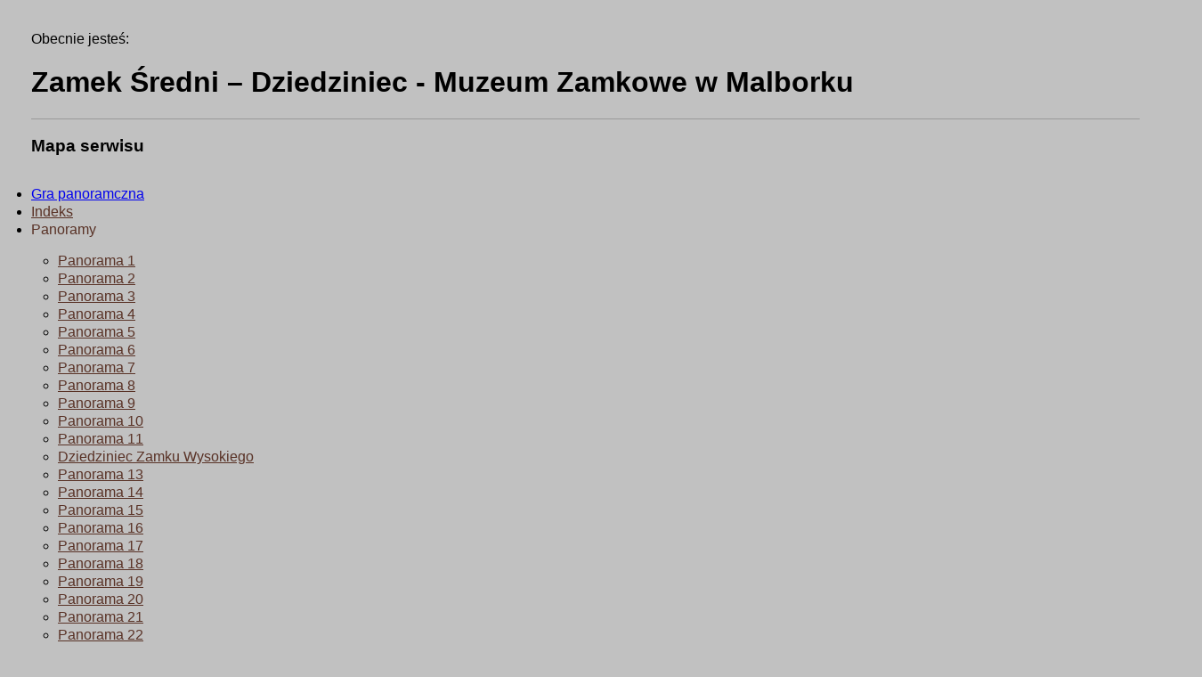

--- FILE ---
content_type: text/html; charset=UTF-8
request_url: https://muzeumzamkowewmalborku.wkraj.pl/html5/mapaserwisu.php?id=69096
body_size: 1346
content:
<!DOCTYPE html>
<html>
	<head>
		<title>Zamek Średni – Dziedziniec - Muzeum Zamkowe w Malborku | Prezentacja panoramiczna - wkraj.pl | Mapa serwisu</title>
	    <meta name="description" content="Zobacz wirtualną wycieczkę po : Zamek Średni – Dziedziniec - Muzeum Zamkowe w Malborku -  panoramy wkraj.pl zapraszamy">

		<meta property="og:title" content="Zamek Średni – Dziedziniec - Muzeum Zamkowe w Malborku | Prezentacja panoramiczna - wkraj.pl" />
		<meta property="og:type" content="website" />
		<meta property="og:url" content="https://muzeumzamkowewmalborku.wkraj.pl" />
		<meta property="og:image" itemprop="image" content="https://muzeumzamkowewmalborku.wkraj.pl/data_small/10/6/scrshot_69096_0.jpg" />

		<link rel="stylesheet" href="https://use.fontawesome.com/releases/v5.8.2/css/all.css" integrity="sha384-oS3vJWv+0UjzBfQzYUhtDYW+Pj2yciDJxpsK1OYPAYjqT085Qq/1cq5FLXAZQ7Ay" crossorigin="anonymous">
		<link rel="stylesheet" href="wkraj_player.css" media="all">			
		<meta name="viewport" content="width=device-width, initial-scale=1.0, user-scalable=no">
		<style></style>
	</head>
	<body class='sitemap'>
	Obecnie jesteś:
	<h1>Zamek Średni – Dziedziniec - Muzeum Zamkowe w Malborku</h1>
	<hr size='1'>
	<h3>Mapa serwisu</h3>
	<ul class='sitemap' style='padding-left:0px'>			
			<li>
						<a href='index.php?id=quest' title="Gra panoramczna - Muzeum Zamkowe w Malborku" style="color:1">Gra panoramczna</a>
						</li>
						
			<li>
						<a href='index.php?id=69125' title="Indeks - Muzeum Zamkowe w Malborku" style="color:#593226">Indeks</a>
						</li>
						
			<li>
						<h4" style="color:#593226">Panoramy</h4>
						</li>
			<ul class='sitemap' style='padding-left:30px'>			
			<li>
						<a href='index.php?id=30658' title="Panorama 1 - Muzeum Zamkowe w Malborku" style="color:#593226">Panorama 1</a>
						</li>
						
			<li>
						<a href='index.php?id=69092' title="Panorama 2 - Muzeum Zamkowe w Malborku" style="color:#593226">Panorama 2</a>
						</li>
						
			<li>
						<a href='index.php?id=69093' title="Panorama 3 - Muzeum Zamkowe w Malborku" style="color:#593226">Panorama 3</a>
						</li>
						
			<li>
						<a href='index.php?id=69095' title="Panorama 4 - Muzeum Zamkowe w Malborku" style="color:#593226">Panorama 4</a>
						</li>
						
			<li>
						<a href='index.php?id=69096' title="Panorama 5 - Muzeum Zamkowe w Malborku" style="color:#593226">Panorama 5</a>
						</li>
						
			<li>
						<a href='index.php?id=69097' title="Panorama 6 - Muzeum Zamkowe w Malborku" style="color:#593226">Panorama 6</a>
						</li>
						
			<li>
						<a href='index.php?id=69098' title="Panorama 7 - Muzeum Zamkowe w Malborku" style="color:#593226">Panorama 7</a>
						</li>
						
			<li>
						<a href='index.php?id=69099' title="Panorama 8 - Muzeum Zamkowe w Malborku" style="color:#593226">Panorama 8</a>
						</li>
						
			<li>
						<a href='index.php?id=69102' title="Panorama 9 - Muzeum Zamkowe w Malborku" style="color:#593226">Panorama 9</a>
						</li>
						
			<li>
						<a href='index.php?id=69103' title="Panorama 10 - Muzeum Zamkowe w Malborku" style="color:#593226">Panorama 10</a>
						</li>
						
			<li>
						<a href='index.php?id=69112' title="Panorama 11 - Muzeum Zamkowe w Malborku" style="color:#593226">Panorama 11</a>
						</li>
						
			<li>
						<a href='index.php?id=69113' title="Dziedziniec Zamku Wysokiego - Muzeum Zamkowe w Malborku" style="color:#593226">Dziedziniec Zamku Wysokiego</a>
						</li>
						
			<li>
						<a href='index.php?id=69094' title="Panorama 13 - Muzeum Zamkowe w Malborku" style="color:#593226">Panorama 13</a>
						</li>
						
			<li>
						<a href='index.php?id=69104' title="Panorama 14 - Muzeum Zamkowe w Malborku" style="color:#593226">Panorama 14</a>
						</li>
						
			<li>
						<a href='index.php?id=69105' title="Panorama 15 - Muzeum Zamkowe w Malborku" style="color:#593226">Panorama 15</a>
						</li>
						
			<li>
						<a href='index.php?id=34119' title="Panorama 16 - Muzeum Zamkowe w Malborku" style="color:#593226">Panorama 16</a>
						</li>
						
			<li>
						<a href='index.php?id=30686' title="Panorama 17 - Muzeum Zamkowe w Malborku" style="color:#593226">Panorama 17</a>
						</li>
						
			<li>
						<a href='index.php?id=69117' title="Panorama 18 - Muzeum Zamkowe w Malborku" style="color:#593226">Panorama 18</a>
						</li>
						
			<li>
						<a href='index.php?id=69118' title="Panorama 19 - Muzeum Zamkowe w Malborku" style="color:#593226">Panorama 19</a>
						</li>
						
			<li>
						<a href='index.php?id=69101' title="Panorama 20 - Muzeum Zamkowe w Malborku" style="color:#593226">Panorama 20</a>
						</li>
						
			<li>
						<a href='index.php?id=69100' title="Panorama 21 - Muzeum Zamkowe w Malborku" style="color:#593226">Panorama 21</a>
						</li>
						
			<li>
						<a href='index.php?id=69112' title="Panorama 22 - Muzeum Zamkowe w Malborku" style="color:#593226">Panorama 22</a>
						</li>
						
			<li>
						<a href='index.php?id=69122' title="Panorama 23 - Muzeum Zamkowe w Malborku" style="color:#593226">Panorama 23</a>
						</li>
						
			<li>
						<a href='index.php?id=69121' title="Panorama 24 - Muzeum Zamkowe w Malborku" style="color:#593226">Panorama 24</a>
						</li>
						
			<li>
						<a href='index.php?id=69115' title="Panorama 25 - Muzeum Zamkowe w Malborku" style="color:#593226">Panorama 25</a>
						</li>
						
			<li>
						<a href='index.php?id=69116' title="Panorama 26 - Muzeum Zamkowe w Malborku" style="color:#593226">Panorama 26</a>
						</li>
						
			<li>
						<a href='index.php?id=69111' title="Panorama 27 - Muzeum Zamkowe w Malborku" style="color:#593226">Panorama 27</a>
						</li>
						
			<li>
						<a href='index.php?id=69110' title="Panorama 28 - Muzeum Zamkowe w Malborku" style="color:#593226">Panorama 28</a>
						</li>
						
			<li>
						<a href='index.php?id=69109' title="Panorama 29 - Muzeum Zamkowe w Malborku" style="color:#593226">Panorama 29</a>
						</li>
						
			<li>
						<a href='index.php?id=69108' title="Panorama 30 - Muzeum Zamkowe w Malborku" style="color:#593226">Panorama 30</a>
						</li>
						
			<li>
						<a href='index.php?id=69107' title="Panorama 31 - Muzeum Zamkowe w Malborku" style="color:#593226">Panorama 31</a>
						</li>
			</ul>			
			<li>
						<a href='index.php?id=69124' title="Widok z wieży - Muzeum Zamkowe w Malborku" style="color:#593226">Widok z wieży</a>
						</li>
						
			<li>
						<h4" style="color:#593226">Miejsca</h4>
						</li>
			<ul class='sitemap' style='padding-left:30px'>			
			<li>
						<a href='index.php?id=69095' title="Zamek Średni – Dziedziniec - Muzeum Zamkowe w Malborku" style="color:#593226">Zamek Średni – Dziedziniec</a>
						</li>
						
			<li>
						<a href='index.php?id=69117' title="Wielki Refektarz - Muzeum Zamkowe w Malborku" style="color:#593226">Wielki Refektarz</a>
						</li>
						
			<li>
						<a href='index.php?id=69100' title="Pałac Wielkich Mistrzów – Letni Refektarz - Muzeum Zamkowe w Malborku" style="color:#593226">Pałac Wielkich Mistrzów – Letni Refektarz</a>
						</li>
						
			<li>
						<a href='index.php?id=69105' title="Fosa Sucha - Muzeum Zamkowe w Malborku" style="color:#593226">Fosa Sucha</a>
						</li>
						
			<li>
						<a href='index.php?id=69106' title="Międzymurze Zachodnie - Muzeum Zamkowe w Malborku" style="color:#593226">Międzymurze Zachodnie</a>
						</li>
						
			<li>
						<a href='index.php?id=69110' title="Ogród Wielkich Mistrzów - Muzeum Zamkowe w Malborku" style="color:#593226">Ogród Wielkich Mistrzów</a>
						</li>
						
			<li>
						<a href='index.php?id=69122' title="Kościół NMP - Muzeum Zamkowe w Malborku" style="color:#593226">Kościół NMP</a>
						</li>
			</ul>			
			<li>
						<a href='index.php?id=69126' title="Galeria zdjęć - Muzeum Zamkowe w Malborku" style="color:#593226">Galeria zdjęć</a>
						</li>
						
			<li>
						<a href='index.php?id=link=www.zamek.malbork.pl/' title="www - Muzeum Zamkowe w Malborku" style="color:#593226">www</a>
						</li>
			</ul>	</body>
</html>

--- FILE ---
content_type: text/css
request_url: https://muzeumzamkowewmalborku.wkraj.pl/html5/wkraj_player.css
body_size: 23413
content:
#library .window .grayed,.comments .item .fas,.spot-handler{opacity:.3}#nearest_inner #nearest_more,#nearest_inner .box{font-family:arial;border:1px solid #434343;position:relative}body,html{height:100%}#bglogo,.cms-col-win{position:absolute;pointer-events:all}#bglogo,#info,#infomenu a,#menu a,#menubar,#panels *,#panos,#textinfo,.cms-col-win{pointer-events:all}#ui,body{margin:0}#bglogo,#menubar a .tip,#menubar a.menu-item,#panos,.panolink{text-align:center}.cms-col-win{background-color:#fff;left:50%;top:50%;width:250px;padding:10px}#bglogo,#menubar,#panos,#ui,body,html{width:100%}#panos,.spot-handler:hover{opacity:1}.spot-handler .label{display:none;font-size:10px}#menu,#menu a,#menubar .close,#menubar a.menu-item,.spot-handler:hover .label{display:block}*{font-family:arial}body{padding:0;background-color:#000;overflow-y:hidden;position:fixed}#c3d{cursor:grab}a,img{-webkit-user-select:none;-moz-user-select:none;-ms-user-select:none;user-select:none;outline:0;-webkit-tap-highlight-color:transparent;-moz-tap-highlight-color:transparent;tap-highlight-color:transparent}a:active{opacity:.5}#bglogo{margin-top:28%}.staticmenu{color:#787878}body.sitemap{padding:35px;font-family:Arial;background-color:#c1c1c1;overflow-y:auto!important;height:auto!important;position:relative}#galmenucontent,#player,#ui{overflow:hidden}#menu,#ui{position:fixed}#hotspots,#menubar,#panos{position:absolute}ul.sitemap{padding:15px;font-family:Arial;background-color:#c1c1c1;line-height:20px}#mapbar,#mapinfo,#panos,#panosback,.galthumb .bdrop,.galthumb.hovered .bdrop,.galthumb:hover .bdrop,.panolink div.bg{background-color:#000}#bglogo span{color:#a1a1a1}#bglogo h2{padding-top:50px;color:#a7a7a7}#ui{padding:0;height:100%;left:0;top:0;pointer-events:none}#hotspots{left:0;top:0;right:0;bottom:0}#menu{left:120px;bottom:4px;z-index:90;line-height:10px}#menu span{font-size:12px;font-weight:700;margin-left:-18px}#menu a{color:#fff;text-decoration:none;margin-left:-50%}#panos{-webkit-transform:translate3d(-100%,0,0);-moz-transform:translate3d(-100%,0,0);padding-top:60px;padding-bottom:60px;z-index:98;overflow:auto;-webkit-overflow-scrolling:touch;bottom:0;-webkit-transform-style:preserve-3d;transform-style:preserve-3d;-moz-transform-style:preserve-3d;display:none}#menubar{display:none;height:60px;border-bottom:1px solid #f1f1f1;background-color:rgba(0,0,0,.92);color:#fff;z-index:9999}#menubar a.menu-item{padding-top:10px;width:60px;height:45px;float:left;position:relative}#menubar a.menu-item img{opacity:.25}#menubar a.menu-item span{opacity:.7}#menubar a.active img,#menubar a.active span{opacity:1!important}#menubar a .tip{position:absolute;left:0;bottom:0;width:100%;font-size:8px;color:#fff}#glyph_langicon{padding-top:2px}#menubar_langicon img{width:32px}#menubar .close{float:right;font-size:26px;color:#fff;padding:10px;text-decoration:none}#panosback{position:fixed;padding-top:10px;left:0;top:0;opacity:1;z-index:99;display:none;width:100%}.folder,.panolink{position:relative}#panosback div{padding:3px;float:left}#panosback div img{padding:0 6px 6px;float:left}#panosback div.breadcrumb img{padding:0;float:left}#panosback div.breadcrumb a{padding:0 4px;background-color:#fff;color:#555;height:20px}#panosback a{text-decoration:none;display:none;color:#a1a1a1;float:left;font-size:16px}#panos.visible{display:block;-webkit-transform:translate3d(0,0,0);-moz-transform:translate3d(0,0,0);top:0;left:0;opacity:1}.panolink{border:1px solid #545454;padding:10px;margin:10px;width:200px;height:100px;float:left}.folder,.folderempty{text-align:left;color:#fff}.folder{clear:both;font-size:16px;border-bottom:2px solid #000;border-top:1px solid #515151;background-color:#252525}.folder .glyph,.folder .lglyph{font-size:30px;position:absolute}.folder .glyph{right:20px;top:7px}.folder .lglyph{left:5px;top:2px}.folderempty{clear:both;font-size:26px;background-color:#313131;padding:20px}#galtitle,.folder a{padding-top:10px;padding-bottom:10px}#g-info,#galinfo,#galtitle,#languages,.galthumb .label,.panolink div.bg span{text-align:center}.folder a{display:block;color:#fff;margin:5px;padding-left:30px;text-decoration:none}.menu{width:100%}.panolink div.bg{display:block;position:absolute;left:0;bottom:0;width:100%;height:40%;opacity:.7;margin:auto;color:#fff;z-index:10;text-decoration:none}#debug,#textinfo{background-color:#fff}.panolink div.bg span{display:block;font-size:12px;padding:10px}#debug,#infomenu,#languages,#textinfo{display:none}#galmenu h2,#player{padding:0;margin:0}#debug{position:absolute;left:5px;top:5px;width:20%;height:20%;z-index:9999}#player{position:absolute;left:0;top:0;-webkit-perspective:550px;perspective:550px;-moz-perspective:550px;-webkit-perspective-origin:50% 50%;perspective-origin:50% 50%;-moz-perspective-origin:50% 50%}#world{position:absolute;-webkit-transform-style:preserve-3d;transform-style:preserve-3d;-moz-transform-style:preserve-3d;width:6000px;height:6000px;transform-origin:3000px 3000px 0}#overlay{position:fixed;left:0;top:0;width:100%;height:100%;pointer-events:none;z-index:2}#overlay .tray{position:absolute;right:130px;bottom:3px;z-index:99}#info{position:fixed;left:0;width:100%;min-height:20px;padding:10px;z-index:70;background-color:rgba(0,0,0,.7);color:#fff;display:block}#info .icon{position:absolute;left:4px;top:10px}#infomenu a,#languages,#textinfo{position:absolute;top:0}#info .label{box-sizing:border-box;padding-left:25px;position:absolute;opacity:0;transition:1s all linear}#mapinfo,#textinfo{-webkit-box-sizing:border-box}#galhelp div,#textinfo{transition:all 1s}#info .labelshow{opacity:1!important}@media all and (max-width:1024px){#info{top:0;line-height:1.3;min-height:35px}}@media all and (min-width:1025px){#info{bottom:0}}#textinfo{left:0;width:100%;bottom:0;z-index:99;overflow:auto;-webkit-overflow-scrolling:touch;font-size:16px;line-height:20px;padding-bottom:0;-moz-transition:all 1s;-webkit-transition:all 1s;color:#000;-moz-box-sizing:border-box;box-sizing:border-box}#textinfo.hidden{opacity:0!important;left:-20%!important}#infomenu{position:fixed;left:0;bottom:0;width:100%;height:90px;pointer-events:none;z-index:1000;transition:all .5s;-moz-transition:all .5s;-webkit-transition:all .5s}#infomenu.hidden{bottom:-40px;opacity:0}#infomenu a{left:50%}#infomenu a img{margin-left:-50px}#infomenu img{width:84px;height:84px}#languages{background-color:rgba(0,0,0,.92);left:0;width:100%;height:100%;z-index:99999}#languages.tab{margin-top:60px}#mapinfo,#mapinfo.mini #mapcontent,#quiz .window h3{margin-top:0}#languages .langlist{position:relative;display:inline-block;top:50%;-webkit-transform:translateY(-50%);-ms-transform:translateY(-50%);transform:translateY(-50%);color:#fff;font-size:24px;line-height:50px}#mapbutton,#menubutton{bottom:4px;z-index:70;line-height:10px;pointer-events:all;position:fixed}#mapinfo,.cms a,.mobilemute,.uiedit .panel{line-height:20px}#languages .langlist .lang{display:inline-block;padding-left:15px;padding-right:15px}#map_close,#map_enlarge{top:0;padding:6px;line-height:1px;background-color:#fff;position:absolute;z-index:99}#languages .langlist .lang img{width:48px!important}.clear{clear:both}@media all and (min-width:700px){#placeside,#placeside span{font-size:18px;text-align:left}#placeside,#placeside span,#textheader{text-align:left}#infotextcontent,#textheader{margin-left:330px;padding-left:10px;border-left:2px solid #e1e1e1}#infothumb,#placeside{position:absolute;width:300px}#placeside{margin-left:15px;color:#4a4a4a;padding-bottom:50px;padding-top:0;margin-top:180px;left:0;top:0}#placeside span{display:block;color:#6a6a6a;line-height:18px;padding-top:20px}#infotextcontent{display:block;height:100%;font-size:20px;line-height:26px;padding-right:10px;text-align:justify}#infotextcontent h4{font-weight:400}#infothumb{display:block;left:15px;top:22px}}@media all and (max-width:700px){#infotextcontent h2,#infotextcontent h4,#infothumb,#placeside,#textheader{text-align:center}#galinfo{font-size:20px!important;top:40%!important}#textheader{padding-bottom:10px}#textheader h1{font-size:30px;line-height:34px}#placeside{width:300px;position:relative;margin-left:auto;margin-right:auto;font-size:18px;color:#4a4a4a;padding-bottom:25px;padding-top:0}#placeside span{position:absolute;display:block;right:0;top:-2px;color:#6a6a6a;font-size:14px;line-height:14px;text-align:right;padding-top:0}#infotextcontent{display:block;height:100%;font-size:16px;line-height:26px;text-align:justify;padding:10px 10px 100px}#infotextcontent br{line-height:16px}#infotextcontent h4{font-weight:400}#infothumb{padding-left:0;display:block;right:0;top:50px;width:100%}#infothumb img{background:url(/2011/images/common/small_bg_shadow.png) 50% 100% no-repeat;padding-bottom:13px}}#menuHomeButton{position:fixed;left:50%;bottom:-5px;z-index:999;pointer-events:all}#menuHomeButton img{margin-left:-50%}#menubutton{left:15px;display:none}#mapbutton span,#menubutton span{font-size:12px;font-weight:700;margin-left:25px}#mapbutton{right:3px}#mapinfo{position:absolute;-moz-box-sizing:border-box;box-sizing:border-box;left:0;top:0;width:100%;height:100%;display:block;color:#fff;font-size:16px;padding-bottom:40px;pointer-events:all;z-index:99}#mapinfo.small{width:50%}#map_enlarge{right:32px}#map_close{right:0}#mapinfo.mini{left:20px;bottom:60px;top:auto;width:300px;height:150px;border:2px solid #fff;padding-bottom:0}#galmenu,#galnav,#galoverlay,#mapcontent,.start,.startview{height:100%}#mapinfo.mini #searchbar{display:block!important;opacity:.8}#mapbar,#mapinfo.mini #searchbar:focus-within{opacity:1}#mapinfo #searchbar{display:none;position:absolute;left:-2px;bottom:150px;width:300px;background-color:#fff;padding:2px;box-sizing:border-box}#mapinfo #searchbar .search{width:100%;padding-right:38px;box-sizing:border-box}#mapinfo #searchbar .search #front_search{width:100%;padding:5px;border:1px solid #a0a0a0;border-right:0}#mapinfo #searchbar .button{position:absolute;right:2px;top:2px;border:1px solid #a0a0a0;border-left:0;padding:5px;line-height:0;width:16px}#g-info,#mapbar,.galthumb{padding:10px}#mapinfo #searchbar .button span{color:rgba(0,0,0,.4);font-size:16px}#mapinfo.mini #mapbar{display:none!important}#g-holder,#galgo,.currentMenuButton,.currentMenuButton img,.currentMenuButton span{display:inline-block}#mapbar{position:absolute;width:100%;height:50px;z-index:101;left:0;top:0;-webkit-box-sizing:border-box;-moz-box-sizing:border-box;box-sizing:border-box}#mapbar .coords{padding-right:35px;padding-top:5px;pointer-events:all;-o-user-select:text;-moz-user-select:text;-webkit-user-select:text;user-select:text}#mapbar .coords a{pointer-events:all}#mapinfo .back{position:absolute;pointer-events:all;right:0;top:2px;padding:12px;color:#fff;text-decoration:none;font-size:36px}#mapinfo.hidden{opacity:0;top:100%}#mapcontent{width:100%;margin-top:40px;box-sizing:border-box;-webkit-box-sizing:border-box;-moz-box-sizing:border-box;z-index:98}*{-webkit-user-select:none;-moz-user-select:-moz-none;user-select:none}#pano,#pano2{position:absolute;transform-origin:750px 750px;transform:translate3d(225px,-75px,0);transform-style:preserve-3d;-webkit-transform-origin:750px 750px;-webkit-transform:translate3d(225px,-75px,0);-webkit-transform-style:preserve-3d;pointer-events:none}#_c,#_c2,#_d,#_d2,#_e,#_e2,#_f,#_f2{transform-style:preserve-3d}#pano img,#pano2 img{position:absolute;left:0;top:0}#pano img buf{opacity:1;z-index:10}#pano img buf img,#pano2 img buf img{z-index:10}#pano img buf2,#pano2 img buf2{opacity:0;z-index:1}#pano img buf2 img,#pano2 img buf2 img{z-index:1}#pano2 img buf{opacity:0;z-index:10}#_a,#_a2{position:absolute;transform:translate3d(0,0,-750px);-webkit-transform:translate3d(0,0,-750px);backface-visibility:hidden;-webkit-backface-visibility:hidden;-moz-backface-visibility:visible;transform-style:preserve-3d}#_b,#_b2,#_c,#_c2,#_d,#_d2,#_e,#_e2,#_f,#_f2,#galoverlay{-moz-backface-visibility:hidden;position:absolute}#_b,#_b2,#_c,#_c2,#_d,#_d2,#_e,#_e2,#_f,#_f2,#galoverlay,#plan-canvas{-webkit-backface-visibility:hidden}#_b,#_b2{transform:translate3d(750px,0,0) rotateY(-90deg);-webkit-transform:translate3d(750px,0,0) rotateY(-90deg);transform-style:preserve-3d}#_c,#_c2{-webkit-transform:translate3d(0,0,750px) rotateY(-180deg);-moz-transform:translate3d(0,0,750px) rotateY(-180deg)}#_d,#_d2{-webkit-transform:translate3d(-750px,0,0) rotateY(-270deg);-moz-transform:translate3d(-750px,0,0) rotateY(-270deg)}#_e,#_e2{-webkit-transform:translate3d(0,-750px,0) rotateX(-90deg);-moz-transform:translate3d(0,-750px,0) rotateX(-90deg)}#_f,#_f2{-webkit-transform:translate3d(0,750px,0) rotateX(90deg);-moz-transform:translate3d(0,750px,0) rotateX(90deg)}#galhelp i,.video-player .video-screen .screen-ctl .ctl,.videoView .vplayer .video-player{transform:translate(-50%,-50%)}.wfix div img{position:absolute;left:49px!important;top:49px!important;width:3000px;height:3000px}.wfixmobile div img{position:absolute;left:9px!important;top:9px!important;width:942px;height:942px}#gal3d,#galhelp{left:0;bottom:0;right:0}.currentMenuButton{pointer-events:all;opacity:1;-webkit-border-radius:20px;-moz-border-radius:20px;border-radius:20px;border:1px solid #444;text-decoration:none;color:#afafaf;background:#0a0702;background:-moz-linear-gradient(top,#0a0702 0,#282828 50%,#1e1e1e 51%,#141414 100%);background:-webkit-gradient(linear,left top,left bottom,color-stop(0,#0a0702),color-stop(50%,#282828),color-stop(51%,#1e1e1e),color-stop(100%,#141414));background:-webkit-linear-gradient(top,#0a0702 0,#282828 50%,#1e1e1e 51%,#141414 100%);background:-o-linear-gradient(top,#0a0702 0,#282828 50%,#1e1e1e 51%,#141414 100%);background:-ms-linear-gradient(top,#0a0702 0,#282828 50%,#1e1e1e 51%,#141414 100%);background:linear-gradient(to bottom,#0a0702 0,#282828 50%,#1e1e1e 51%,#141414 100%);filter:progid:DXImageTransform.Microsoft.gradient(startColorstr='#0a0702', endColorstr='#141414', GradientType=0);padding:8px 12px 8px 4px}.currentMenuButton img{padding-left:8px;padding-right:8px;opacity:.8}#gal3d{position:absolute;top:0}#galcontent{position:absolute;pointer-events:all}@media all and (min-width:1024px){#gal3d{position:absolute;left:0;top:0;right:0;bottom:0;overflow:hidden;margin:70px 0 75px}}#galhelp{position:absolute;top:0;color:#fff;font-size:140px;pointer-events:none}#galhelp div i{text-shadow:0 -1px 14px #969696}#galhelp .left{position:absolute;left:50px;top:50%}#galhelp .left.hstart{left:200px!important}#galhelp .right{position:absolute;right:50px;top:50%}#galhelp .right.hstart{right:200px!important}#galhelp .top{position:absolute;left:50%;top:50px}#galhelp .top.hstart{top:150px!important}#galhelp .bottom{position:absolute;left:50%;bottom:50px}.galthumb,.galthumb .img{position:relative}#galhelp .bottom.hstart{bottom:150px!important}#galhelp i{position:absolute}.thumbloading{opacity:0!important}.galthumb{float:left;pointer-events:all;cursor:pointer;user-select:none;opacity:1;transition:opacity .3s}.galthumb img{border:4px solid rgba(255,255,255,0)}.galthumb .bdrop{position:absolute;left:4px;top:4px;right:4px;bottom:8px;opacity:0;pointer-events:none;transition:all .5s}.galthumb .label{position:absolute;left:10%;top:50%;width:80%;transform:translateY(-40%);color:#fff;font-size:24px;line-height:32px;font-weight:400;opacity:0;pointer-events:none;transition:all .5s}.galthumb.hovered img,.galthumb:hover img{background-color:rgba(255,255,255,.9)}.galthumb.hovered .bdrop,.galthumb:hover .bdrop{opacity:.6}.galthumb.hovered .label,.galthumb:hover .label{transform:translateY(-50%);opacity:1}.menuitem:active{background-color:rgba(255,255,255,.02);border-bottom:1px solid #fff;border-top:1px solid #fff}#galmenu,#galoverlay,.circlebutton,.reset{background-color:#000}#galoverlay{display:none;left:0;top:0;width:100%;transform-style:preserve-3d;-webkit-transform:translate3d(0,0,0);-moz-transform:translate3d(0,0,0)}#galbig{opacity:0;transition:opacity .5s ease-in;-webkit-transition:opacity .5s ease-in;-moz-transition:opacity .5s ease-in}#galbig img{border:2px solid #222;cursor:pointer}#galgo{position:absolute;right:10px;bottom:30px;margin-left:-115px;pointer-events:all;opacity:1;-webkit-border-radius:20px;-moz-border-radius:20px;border-radius:20px;border:1px solid #444;text-decoration:none;color:#afafaf;background:#0a0702;background:-moz-linear-gradient(top,#0a0702 0,#282828 50%,#1e1e1e 51%,#141414 100%);background:-webkit-gradient(linear,left top,left bottom,color-stop(0,#0a0702),color-stop(50%,#282828),color-stop(51%,#1e1e1e),color-stop(100%,#141414));background:-webkit-linear-gradient(top,#0a0702 0,#282828 50%,#1e1e1e 51%,#141414 100%);background:-o-linear-gradient(top,#0a0702 0,#282828 50%,#1e1e1e 51%,#141414 100%);background:-ms-linear-gradient(top,#0a0702 0,#282828 50%,#1e1e1e 51%,#141414 100%);background:linear-gradient(to bottom,#0a0702 0,#282828 50%,#1e1e1e 51%,#141414 100%);filter:progid:DXImageTransform.Microsoft.gradient(startColorstr='#0a0702', endColorstr='#141414', GradientType=0);padding:8px 12px 8px 4px}#galback,#galclose{position:absolute;opacity:1;left:0;bottom:0;margin-left:0;width:50px;height:50px;cursor:pointer;z-index:1999999}#galinfo{font-size:40px;color:#fff;font-style:italic;top:25%;left:0;right:0;position:absolute;pointer-events:none;-moz-animation:helpflash 7s 1;-webkit-animation:helpflash 7s 1;animation-fill-mode:forwards;text-shadow:0 0 10px #969696}#console,.centerButton,.centerButton a,.circlebutton,.hotspot,.hotspot_helper{pointer-events:all}#galtitle{position:absolute;z-index:999999;color:#fff;width:100%;font-size:28px;background-color:rgba(0,0,0,.5)}#g-holder{position:relative}#g-info{color:#fff;display:block;border:1px solid #313131;border-radius:30px;margin-left:30%;margin-right:30%;background-color:rgba(0,0,0,.7);transform:translateY(-25px);z-index:9}#galleft,#galright{top:50%;margin-top:-25px;z-index:100;background-color:rgba(0,0,0,.4);border-radius:50px;padding:10px;position:absolute;line-height:0;cursor:pointer}#g-info.g-collapse{opacity:.5}#g-photodesc{color:#fff;visibility:hidden;background-color:rgba(0,0,0,.8);position:absolute;left:0;bottom:40px;right:0;padding:30px;opacity:0;transform:translateY(30%);transition:.5s all;line-height:28px}#g-photodesc.g-visible{visibility:visible;opacity:1;transform:translateY(0)}@media all and (min-width:1024px){#galtitle{bottom:20px}.mobileonly{display:none!important}}#galnav{position:absolute;left:0;top:0;width:100%}#galleft{left:10px}#galright{right:10px}#galleft img,#galright img{width:50px;opacity:.75}#galleft img{transform:translateX(-4px)}#galright img{transform:translateX(4px)}#galleft img:active,#galright img:active{width:50px;opacity:1}#galmenu{display:none;position:absolute;left:0;top:0;width:100%}@media screen and (orientation:portrait){#upphototitle{display:none}#downphototitle{height:60px;background-color:rgba(0,0,0,.8);z-index:9999;text-align:center;padding:0;color:#fff}}@media screen and (orientation:landscape){#upphototitle{display:inline}#downphototitle{display:none}}#galmenucontent{position:absolute;left:0;top:60px;bottom:100px;width:100%}.centerButton{bottom:0;left:50%;position:fixed;z-index:999}.hotspot,.hotspot .sidetext,.hotspot_helper{position:absolute;padding:5px}.centerButton a{display:block;margin-left:-50%}.centerButton a:active{background-color:rgba(0,0,0,0)!important}.hotspot{left:0;top:0;cursor:pointer}.hotspot.hidden{display:none!important}.hotspot.icon img.bg,.hotspot.icon img.fulllooprotation,.spotdesc{display:none}.hotspot.center{left:50%!important;top:65%!important;transform:scale(1.4)!important}.hotspot .marker{opacity:0;transform:scale(.1);transition:all .5s ease}.hotspot .hcms,.photolink{opacity:1!important}.hotspot .hcms{transform:scale(1)!important;transition:none!important}.hotspot .fin{opacity:1;transform:scale(1)}.hotspot .sidetext{border-radius:5px;background-color:#fff;top:-8px;white-space:nowrap;user-select:text;font-size:14px}.hotspot .sidetext.left{right:35px}.hotspot .sidetext.right{left:35px}.hotspot .sidetext.under{top:40px!important;transform:translateX(-50%)!important}.hotspot.icon .spotdesc img{transform:none!important}.hotspot img.ico_hover{opacity:0;transition:all .5s}.hotspot img.ico_hover:hover{opacity:100}.hotspot_helper{left:0;top:0;cursor:pointer}.hotspot .circle-title,.hotspot .rect-title{color:#545454;padding:2px;border-radius:2px;width:200px;left:-100px;position:absolute;background-color:#fff;text-align:center}.hotspot .circle-title{bottom:170px}.hotspot .rect-title{bottom:115px}.hotspot .rect-preview-spot{position:absolute;width:200px;height:100px;background-position:50% 50%;left:-100px;top:-100px;border:3px solid #fff;transition:1s}.hotspot .rect-preview-spot:hover{width:220px;height:110px;left:-110px;top:-105px}.hotspot .circle-preview-spot{position:absolute;width:100px;height:100px;background-position:50% 50%;border-radius:100px;left:-50px;top:-150px;border:3px solid #fff;transition:1s;z-index:30}.hotspot .circle-preview-spot:hover{width:120px;height:120px;left:-60px;top:-160px}.hotspot .circle-marker{position:absolute;left:-1px;top:-50px;height:50px;width:1px;background-color:#fff;z-index:20}.spot_nothumb{top:-75px!important}.spotdesc{background-color:#fff;padding:5px 10px 0;width:200px;position:absolute;left:-110px;bottom:55px;font-size:14px;-webkit-border-radius:5px;-moz-border-radius:5px;border-radius:5px;z-index:99999;word-wrap:break-word;line-height:1.5;text-align:center}.comments .close,.spotdesc .close{font-size:22px;color:#000;text-decoration:none}.spotdesc .arrow{background-color:#fff;width:14px;height:14px;transform:rotate(45deg);position:absolute;left:102px;bottom:-7px;z-index:1}.spotdesc .close{position:absolute;right:10px;top:-20px;width:30px;height:30px;border-radius:5px;background-color:#fff;display:block;text-align:center}.spotdesc.flip{top:30px!important;bottom:auto!important}.spotdesc.flip .arrow{top:-7px;bottom:auto!important}.spotdesc .button{color:#fff;padding:5px;display:block;text-decoration:none;-webkit-border-radius:5px;-moz-border-radius:5px;border-radius:5px;text-align:center;background-color:#34cdff;z-index:10}#console,#loaderIcon,#speech_cnt,.fulllooprotation{display:none}.spotdesc img{position:static!important;padding-top:5px;padding-bottom:5px}.hotspot img{position:absolute;left:-25px;top:-25px}#loaderIcon,#preloader{left:50%;position:absolute}.hotspot .rest{position:absolute}@-webkit-keyframes kf_fulllooprotating_wk{from{-webkit-transform:rotate(0)}to{-webkit-transform:rotate(360deg)}}@-moz-keyframes kf_fulllooprotating_moz{from{-moz-transform:rotate(0)}to{-moz-transform:rotate(360deg)}}@keyframes kf_fulllooprotating{from{transform:rotate(0)}to{transform:rotate(360deg)}}@-webkit-keyframes kf_fullloopblinking_wk{0%,100%{opacity:0}50%{opacity:1}}@-moz-keyframes kf_fullloopblinking_moz{0%,100%{opacity:0}50%{opacity:1}}@keyframes kf_fullloopblinking{0%,100%{opacity:0}50%{opacity:1}}#console{background-color:rgba(0,0,0,.8);right:0;width:100%;height:180px;position:absolute;z-index:999}#preloader{z-index:999;top:50%;background-color:#fff}.blink{animation:blink .5s infinite;-webkit-animation:blink .5s infinite}svg path,svg rect{fill:#FFF}@keyframes blink{0%,100%{opacity:.3}50%{opacity:1}}@-webkit-keyframes blink{0%,100%{opacity:.3}50%{opacity:1}}@keyframes lightblink{0%,100%{opacity:.5}50%{opacity:1}}@-webkit-keyframes lightblink{0%,100%{opacity:.5}50%{opacity:1}}@-webkit-keyframes helpflash{0%{opacity:0}15%{opacity:0;top:25%}35%,80%{opacity:1;top:30%}100%{opacity:0;top:35%}}#loaderIcon{bottom:90px;margin-top:-40px;margin-left:-40px;z-index:999999}.circlebutton{position:absolute;display:block;padding:15px;text-align:center;cursor:pointer;border-radius:50px;width:36px;z-index:95;border-top:1px solid rgba(255,255,255,.7)}@media all and (min-width:1025px){.bbar_label,.bottombar{display:none!important}.bottombar{color:#f1f1f1}.bbar_label{text-shadow:0 0 4px #000}}.buf,.buf2{position:relative}.buf .panoimg,.buf2 .panoimg{z-index:0}.plogo{position:absolute;z-index:10;margin-left:50%;margin-top:50%;left:0;top:0;width:51%;height:51%}.plogo img.logo{position:absolute!important;left:-50%!important;top:-50%!important;z-index:10!important;width:100%!important;height:100%!important}.reticle,.uielement{position:absolute;left:50%}.photolink img{pointer-events:none}.nav,.reset,.uielement,.video-player,.video-player .title,.video-player .title *{pointer-events:all}.reticle{border-radius:15px;width:10px;height:10px;top:50%;border:2px solid #0f0;z-index:9999;transform:translate(-50%,-55%)}@media all and (max-width:1024px){.bottombar{color:#f1f1f1}.bbar_label{text-shadow:0 0 4px #000}.photoclose{pointer-events:all;position:absolute;right:10px;top:10px}}@media all and (min-width:1024px){.photoclose{pointer-events:all;position:absolute;right:10px;top:55px;z-index:999999;cursor:pointer}}.hqimages img{image-rendering:-moz-crisp-edges}.reset{position:absolute;right:25px;bottom:70px;color:#fff;font-size:11px;text-decoration:none;border:1px solid rgba(255,255,255,.4);padding:10px;border-radius:20px;z-index:99999}.uielement{top:50%}#mobmenu,#mobmenu .b,#mobmenu .mobmain,#mobmenu .r{left:0;position:absolute}#findme{margin-left:-5px}#findme,.rbutton{background-color:rgba(255,255,255,.1);border-radius:30px;color:#fff;padding:8px;border:3px solid rgba(255,255,255,.2)}#mobmenu .r,.eq .eq-close,.mobilemute{border-radius:100%}#findme.on{background-color:#00c000}#mobmenu .b,#mobmenu .r,.nav a{background-color:#000}.focused{outline:red solid 6px}#mobmenu{bottom:0;width:100%;height:300px}#mobmenu .r{width:100%;height:100px;top:0;transform:scale(1.5)}#mobmenu .b{width:100%;height:280px;bottom:0}#mobmenu .mobmain{right:0;top:-30px}#mobmenu .mobmain .l,#mobmenu .mobmain .m,#mobmenu .mobmain .r{position:absolute;left:50%;transform:translateX(-50%);top:0}.intro-bd,.intro-buttons,.start{position:absolute;left:0}@media all and (max-width:700px){.nav{position:absolute;right:10px;bottom:100px;pointer-events:all;z-index:1}}@media all and (min-width:701px){.nav{position:absolute;right:10px;bottom:115px;pointer-events:all}}.nav{position:absolute}.nav a{display:block;border-radius:50%;font-size:24px;padding:10px;margin:15px;color:#fff;opacity:.6;line-height:0}.intro-bd{top:0;right:0;bottom:0;z-index:999;background-color:rgba(0,0,0,.75)}.intro-buttons{top:50%;transform:translate(0,-50%);z-index:9999;width:100%;text-align:center}.intro-button{border:4px solid #fff;transition:.3s all;display:inline-block;text-align:center;border-radius:5px;margin-left:15px;margin-right:15px;padding:25px 40px}.start h1,.start h2{padding:10px;text-shadow:2px 2px #000;color:#fff;text-align:center}.intro-faded{opacity:0!important}.intro-button img{transform:scale(.8,.8);transition:1s all;opacity:.5;width:150px}.intro-button:hover{opacity:1}.intro-button:hover img{opacity:1;transform:scale(.85,.85)}@media all and (max-width:1024px){.intro-button img{width:100px}.intro-button{margin-top:15px;margin-bottom:15px;background-color:#000}}.start{top:0;width:100%;background-repeat:no-repeat;background-position:center center;background-size:cover}.start h1{margin:2% 0 0;font-size:28px}.start h2{margin:0;font-size:14px}.start .start_button,.startview .button{font-size:18px;position:absolute;box-sizing:border-box;font-weight:700;vertical-align:middle}.start .start_button_container{position:absolute;left:50%;top:50%;animation:start_blinking 1.5s linear infinite}.start .start_button{display:block;padding:20px;border-radius:10px;color:#fff;width:280px;border:5px solid #fff;text-decoration:none;left:-145px;top:-30px;background-color:rgba(55,155,255,.7);text-align:center}.startview,.videoView{width:100%;background-position:center center;background-size:cover}.start .start_button img{vertical-align:middle;padding-right:15px}.startview h1,.startview h2{padding:10px;color:#fff;text-shadow:2px 2px #000;text-align:center}.startview,.startview h1,.startview h2{opacity:0;transition:all 1s}.startview{position:absolute;left:0;top:0;background-repeat:no-repeat}.startview h1{margin:2% 0 0;font-size:28px}.startview h2{margin:0;font-size:14px}.startview .no_data{position:absolute;left:50%;top:50%;display:none}.startview .no_data h2{color:rgba(55,155,255,.85)}.startview .no_data .window{position:absolute;padding:20px;background-color:rgba(255,255,255,.8);border-radius:5px;left:-150px;top:-200px;width:300px;height:400px;text-align:center;line-height:18px}.startview .button,.startview .no_data a{color:#fff;background-color:rgba(55,155,255,.85);display:block}.startview .no_data a{text-align:center;padding:8px;border-radius:3px}.startview .start_button_show{opacity:1!important;transform:scale(1,1)!important;-webkit-transform:scale(1,1)!important}.startview .button{padding:5px;border-radius:10px;width:280px;border:5px solid #fff;text-decoration:none;text-align:left}.startview .button img{vertical-align:middle;padding-right:0}@media all and (min-height:530px){.startview .menu_button,.startview .start_button{border-radius:10px;text-decoration:none;position:absolute;background-color:rgba(55,155,255,.85);font-weight:700;text-align:left;box-sizing:border-box;vertical-align:middle;display:block;width:280px;font-size:18px}.startview .start_button_container{position:absolute;left:50%;top:50%;opacity:0;transform:scale(.3,.3);-webkit-transform:scale(.3,.3);-webkit-transition:all .5s;transition:all .5s}.startview .start_button{left:-145px;top:-150px;animation:start_glowing 1.5s linear infinite;padding:5px 5px 5px 12px;color:#fff;border:5px solid #fff}.startview .start_button img{vertical-align:middle;padding-right:0}.startview .menu_button{left:-145px;top:-90px;padding:5px;color:#fff;border:5px solid #fff}.startview .menu_button img{vertical-align:middle;padding-right:0}.startview .scan_button{left:-145px;top:-30px;display:block;padding:5px;border-radius:10px;font-size:18px;color:#fff;width:280px;border:5px solid #fff;text-decoration:none;position:absolute;background-color:rgba(55,155,255,.85);font-weight:700;text-align:left;box-sizing:border-box;vertical-align:middle}.startview .plan_button,.startview .search_button{border-radius:10px;display:block;color:#fff;width:280px;text-decoration:none;position:absolute;background-color:rgba(55,155,255,.85);font-weight:700;text-align:left;box-sizing:border-box;vertical-align:middle}.startview .scan_button img{vertical-align:middle;padding-right:0}.startview .plan_button{left:-145px;top:-30px;padding:5px;font-size:18px;border:5px solid #fff}.startview .plan_button img{vertical-align:middle;padding-right:0}.startview .search_button{left:-145px;top:30px;padding:5px;font-size:18px;border:5px solid #fff}.startview .search_button img{vertical-align:middle;padding-right:0}.startview .help_button{left:-145px;top:90px;display:block;padding:5px;border-radius:10px;font-size:18px;color:#fff;width:280px;border:5px solid #fff;text-decoration:none;position:absolute;background-color:rgba(55,155,255,.85);font-weight:700;text-align:left;box-sizing:border-box;vertical-align:middle}.startview .help_button img{vertical-align:middle;padding-right:0}}@media all and (max-height:530px) and (max-width:440px){.startview .menu_button,.startview .start_button{border-radius:10px;text-decoration:none;position:absolute;background-color:rgba(55,155,255,.85);font-weight:700;text-align:left;box-sizing:border-box;vertical-align:middle;display:block}.startview .start_button_container{position:absolute;left:50%;top:55%;opacity:0;transform:scale(.3,.3);-webkit-transform:scale(.3,.3);-webkit-transition:all .5s;transition:all .5s}.startview .start_button{left:-145px;top:-150px;animation:start_glowing 1.5s linear infinite;padding:5px 5px 5px 12px;font-size:18px;color:#fff;width:280px;border:5px solid #fff}.startview .start_button img{vertical-align:middle;padding-right:0}.startview .menu_button,.startview .scan_button{padding:5px;color:#fff;width:280px;font-size:18px}.startview .menu_button{left:-145px;top:-90px;border:5px solid #fff}.startview .menu_button img{vertical-align:middle;padding-right:0}.startview .scan_button{left:-145px;top:-30px;display:block;border-radius:10px;border:5px solid #fff;text-decoration:none;position:absolute;background-color:rgba(55,155,255,.85);font-weight:700;text-align:left;box-sizing:border-box;vertical-align:middle}.startview .plan_button,.startview .search_button{border-radius:10px;display:block;color:#fff;width:280px;text-decoration:none;position:absolute;background-color:rgba(55,155,255,.85);font-weight:700;text-align:left;box-sizing:border-box;vertical-align:middle}.startview .scan_button img{vertical-align:middle;padding-right:0}.startview .plan_button{left:-145px;top:30px;padding:5px;font-size:18px;border:5px solid #fff}.startview .plan_button img{vertical-align:middle;padding-right:0}.startview .search_button{left:-145px;top:90px;padding:5px;font-size:18px;border:5px solid #fff}.startview .search_button img{vertical-align:middle;padding-right:0}.startview .help_button{left:-145px;top:150px;display:block;padding:5px;border-radius:10px;font-size:18px;color:#fff;width:280px;border:5px solid #fff;text-decoration:none;position:absolute;background-color:rgba(55,155,255,.85);font-weight:700;text-align:left;box-sizing:border-box;vertical-align:middle}.startview .help_button img{vertical-align:middle;padding-right:0}}@media all and (max-height:529px) and (min-width:480px){.startview .menu_button,.startview .start_button{border-radius:10px;text-decoration:none;position:absolute;background-color:rgba(55,155,255,.85);font-weight:700;text-align:left;box-sizing:border-box;vertical-align:middle}.startview .start_button_container{position:absolute;left:50%;top:60%;opacity:0;transform:scale(.3,.3);-webkit-transform:scale(.3,.3);-webkit-transition:all .5s;transition:all .5s}.startview .start_button{left:-285px;top:-75px;animation:start_glowing 1.5s linear infinite;display:block;padding:5px 5px 5px 12px;font-size:18px;color:#fff;width:280px;border:5px solid #fff}.startview .start_button img{vertical-align:middle;padding-right:0}.startview .menu_button,.startview .scan_button{left:-285px;display:block;padding:5px;color:#fff;width:280px;font-size:18px}.startview .menu_button{top:-15px;border:5px solid #fff}.startview .menu_button img{vertical-align:middle;padding-right:0}.startview .scan_button{top:45px;border-radius:10px;border:5px solid #fff;text-decoration:none;position:absolute;background-color:rgba(55,155,255,.85);font-weight:700;text-align:left;box-sizing:border-box;vertical-align:middle}.startview .plan_button,.startview .search_button{border-radius:10px;display:block;color:#fff;width:280px;text-decoration:none;position:absolute;background-color:rgba(55,155,255,.85);font-weight:700;text-align:left;box-sizing:border-box;vertical-align:middle}.startview .scan_button img{vertical-align:middle;padding-right:0}.startview .plan_button{left:5px;top:-75px;padding:5px;font-size:18px;border:5px solid #fff}.startview .plan_button img{vertical-align:middle;padding-right:0}.startview .search_button{left:5px;top:-15px;padding:5px;font-size:18px;border:5px solid #fff}.startview .search_button img{vertical-align:middle;padding-right:0}.startview .help_button{left:5px;top:45px;display:block;padding:5px;border-radius:10px;font-size:18px;color:#fff;width:280px;border:5px solid #fff;text-decoration:none;position:absolute;background-color:rgba(55,155,255,.85);font-weight:700;text-align:left;box-sizing:border-box;vertical-align:middle}.startview .help_button img{vertical-align:middle;padding-right:0}}@keyframes start_blinking{0%,100%{opacity:.3}50%{opacity:1}}@keyframes start_glowing{0%,100%{border:5px solid #ff0}50%{border:5px solid #fff}}.video-player{padding:5px;line-height:0;background-color:rgba(0,0,0,.4);box-sizing:border-box;max-width:200%;user-select:text}.video-player .video-screen{position:relative}.video-player .video-screen .screen-ctl{position:absolute;left:0;top:0;right:0;bottom:0}.video-player .video-screen .screen-ctl .ctl{position:absolute;opacity:0;transition:opacity .4s;left:50%;top:50%;font-size:70px;color:rgba(255,255,255,.6)}.video-player .video-screen .screen-ctl.paused .ctl,.video-player .video-screen .screen-ctl:hover .ctl{opacity:1!important}.video-player .title{color:#fff;font-size:16px;display:block;text-align:center;padding:10px 5px 5px;user-select:text}.video-player .title *{user-select:text}.comments .com-add.sending,.comments .com-add.sending *,.video-player .video-controls .nav-buttons .play-button i{pointer-events:none!important}.video-player .video-controls{display:flex;align-items:center;flex-direction:row;padding-top:10px;padding-bottom:5px;line-height:1}.video-player .video-controls a{color:#fff;font-size:24px}.video-player .video-controls .nav-buttons .play-button{padding:5px 10px;border:1px solid #f1f1f1}.video-player .video-controls .nav-bar{display:flex;flex-grow:1;flex-direction:column}.video-player .video-controls .nav-bar .timeline{flex-grow:1;background-color:rgba(255,255,255,.3);height:2px;margin-left:10px;border-radius:3px}.video-player .video-controls .nav-bar .timeline .progress{border-radius:3px;height:100%;background-color:rgba(255,255,255,.4);transition:width .3s}.video-player .video-controls .nav-bar .time{margin-left:10px;color:#fff;font-size:12px;padding-top:3px;padding-bottom:3px}.videoView{position:absolute;opacity:0;z-index:999;background-color:#000;height:100%;left:0;top:0}.videoView .vplayer{position:absolute;left:50%;top:50%}.comments{position:absolute;background-color:#fff;right:0;top:0;width:350px;bottom:0;display:none;z-index:999;pointer-events:all;font-family:"Segoe UI",Helvetica}#iwindow .e,#iwindow .pdf,#iwindow .x,.comments .close{background-color:#d5d5d5}.comments div,.comments span{font-family:"Segoe UI",Helvetica;line-height:1.5}@media only screen and (max-width:600px){.comments{width:100%}}.comments .close{position:absolute;right:14px;border-radius:25px;padding-left:5px;padding-right:5px;transition:.5s transform;line-height:22px;top:8px}.comments .close:hover{transform:rotate(180deg)}.comments h3{padding:8px;margin:0}.comments .com-list{position:absolute;left:0;top:160px;right:0;bottom:10px;overflow:auto}.comments .com-list.full{top:45px}.comments .item{color:#565656;padding:8px 8px 8px 40px;margin:8px;font-size:15px;line-height:1.3;border-radius:15px;background-color:#f1f1f1;position:relative;min-height:32px}#quiz .window .answers li .wrong,.comments .com-add .send:hover{background-color:rgba(255,0,0,.2)}.comments .item .fas{position:absolute;left:8px;top:8px;font-size:20px}.comments .item.thumb{padding-left:80px}.comments .item .thumb{position:absolute;left:5px;top:5px;height:35px;width:60px;border:2px solid #d1d1d1;border-radius:8px;cursor:pointer;background-position:center center;background-size:cover}.comments .item .author{color:#595959;font-size:12px;font-weight:700}.comments .com-add{position:relative;padding:8px}.comments .com-add #no-comments{font-size:16px;padding-top:20px}.comments .com-add .com-form{padding-right:100px}.comments .com-add.sending{opacity:.4}.commentbutton,.comments *{pointer-events:all}.comments .com-add .com-form textarea{width:100%;height:70px;padding:5px}.comments .com-add .com-form textarea.error{transition:.3s border;border:3px solid red}.comments .com-add .com-form input{width:100%;padding:5px}.comments .com-add .right{position:absolute;right:26px;top:8px;width:60px}#ci_bg,.comments .btn-last{left:0;right:0;position:absolute;bottom:0}.comments .com-add .counter{display:block;padding-bottom:4px;font-size:12px;text-align:center}.comments .com-add .send{display:block;border:1px solid red;border-radius:5px;color:red;text-decoration:none;text-align:center;padding-top:34px;padding-bottom:34px}.comments .com-added{display:none;padding:10px}.comments .btn-last{height:50px;padding-top:15px;font-size:16px;display:block;background-color:#c1c1c1;text-align:center}.comments .btn-hide{display:none}.commentbutton{z-index:99;margin-left:5px;display:block;width:150px;padding:6px 12px;border:1px solid #fff;color:#fff;margin-bottom:5px;text-align:center;text-decoration:none;font-size:12px;background-color:rgba(0,0,0,.45);text-shadow:1px 1px rgba(0,0,0,.7);box-sizing:border-box;float:right}#category_info,#ci_bg,#ci_icon{pointer-events:none}@media all and (max-width:1024px){.commentbutton{display:none}#autoplay_ui{right:5px;bottom:5px}}#category_info{display:block;opacity:0;text-align:center;font-size:40px;font-weight:700;color:#fff;text-shadow:0 0 6px #000;width:100%;position:absolute;left:0;top:45%;transition:opacity 1s}#category_info .level{font-size:25px}#ci_bg{visibility:hidden;top:0;background-color:rgba(0,150,250,.5);transition:all .5s}#ci_status{position:absolute;left:20px;bottom:41px;color:rgba(255,255,255,.8);font-size:11px;z-index:99;background-color:rgba(0,0,0,.7);padding:2px}#ci_cat,#ci_level{padding:4px;font-size:12px;background-color:rgba(0,0,0,.8);display:none;position:absolute;color:#fff;left:10px}#ci_cat{top:50px}#ci_level{top:80px}#ci_icon{display:none;position:absolute;left:50%;bottom:0;opacity:0;border-radius:250px;background-color:rgba(0,0,0,.4);border:6px solid red;width:256px;height:256px;z-index:99999;transform-origin:50% 50%;transform:translate(-135px,0)}#autoplay_back,#autoplay_icon,#autoplay_speed,#autoplay_speedlist .item{cursor:pointer;pointer-events:all}#ci_icon .icon{width:100%;height:100%;background-repeat:no-repeat;background-position:center center;background-size:128px 128px}@media screen and (max-width:1024px){#ci_infoicon{position:absolute;left:23px;top:63px;display:none;cursor:pointer;pointer-events:all}#ci_infoicon img{width:40px;animation:info_fade 2.5s infinite;-webkit-animation:info_fade 2.5s infinite}.title_icon{background-color:#fff;border:2px solid #0f0;border-radius:15px;box-shadow:0 0 3px green;display:block;height:16px;width:16px;float:left}.title_icon img{padding-left:1px;padding-top:0;width:14px;height:14px}}@media screen and (min-width:1024px){#ci_infoicon{display:none!important}.title_icon{background-color:#fff;border:2px solid #0f0;border-radius:15px;box-shadow:0 0 3px green;display:block;height:20px;width:20px;float:left;margin-top:-3px}.title_icon img{padding-left:1px;padding-top:0;width:18px;height:18px}}#aui_icon,#autoplay_icon{padding-right:30px;border-radius:0 60px 60px 0;right:0;box-sizing:border-box}#autoplay_box,#autoplay_speedlist{display:none;background-color:rgba(0,0,0,.8)}#autoplay_box,#autoplay_icon,#autoplay_speed{height:70px;position:absolute}@media screen and (orientation:portrait){#ci_infoicon.photo{position:absolute;left:10px!important;top:15px!important}}@media screen and (orientation:landscape){#ci_infoicon.photo{position:absolute;left:23px!important;top:23px!important}}#aui_back,#autoplay_back{left:20px;top:13px;font-size:40px}.icon_fade{animation:icon_fade 2.5s forwards;-webkit-animation:icon_fade 2.5s forwards}.icon_fade_in{animation:icon_fade_in 2.5s forwards;-webkit-animation:icon_fade_in 2.5s forwards}.icon_fade_out{animation:icon_fade_out 2.5s forwards;-webkit-animation:icon_fade_out 2.5s forwards}@keyframes icon_fade_in{0%{opacity:0;transform:translate(-135px,0) scale(.25,.25)}100%{opacity:1;transform:translate(-135px,0) scale(.35,.35)}}@keyframes icon_fade_out{0%{opacity:1;transform:translate(-135px,0) scale(.35,.35)}100%{opacity:0;transform:translate(-135px,0) scale(.25,.25)}}@keyframes icon_fade{0%,100%{opacity:0;transform:translate(-135px,0) scale(.25,.25)}25%,75%{opacity:1;transform:translate(-135px,0) scale(.35,.35)}}@keyframes info_fade{0%,100%{opacity:0;transform:scale(.5,.5)}25%,75%{opacity:1;transform:scale(1,1)}}#autoplay_box{width:310px;border-radius:50px;right:5px;bottom:5px}#autoplay_icon{top:0;color:#fff;background-color:rgba(68,68,68,.5);padding-top:21px;width:145px;padding-left:15px}#autoplay_icon span{display:block;float:left;padding-top:5px}#autoplay_icon img{float:right}.auto_running{animation:blink .5s infinite;-webkit-animation:blink .5s infinite}#autoplay_speed{left:60px;top:0;padding-top:18px;width:105px;font-size:11px;line-height:16px;background-color:rgba(36,36,36,.6);border-left:1px #343434 solid;border-right:1px #343434 solid;box-sizing:border-box;padding-left:5px}#autoplay_speed img{float:left;padding-right:5px}#autoplay_speed span{font-size:10px;color:#a1a1a1}#autoplay_speed span b{color:#fff;font-weight:700;font-size:13px}#autoplay_back{position:absolute;color:#fff;font-weight:400}#autoplay_speedlist{position:absolute;left:60px;width:105px;bottom:75px;border-radius:4px}#autoplay_speedlist .item{padding:10px;display:block;height:60px;width:105px;box-sizing:border-box}#big_pause,#big_play,#hmenu,#hmenu #menu_breadcrumbs,#hmenu #menu_breadcrumbs *,#hmenu .infoanim .rect,#hmenu .top .topmenu *,#hmenu .top .topmenu .accent,#hmenu .top a.infoicon i{pointer-events:none}#autoplay_speedlist .item img{float:left;padding-right:5px}#autoplay_speedlist .item span{float:left;display:block;padding-top:8px;font-size:10px;color:#a1a1a1}#autoplay_ui,#big_pause,#big_play,.eq,.eq-widget{display:none}#autoplay_speedlist .item span b{color:#fff;font-weight:700;font-size:11px}#aui_back,#aui_skip{font-weight:400;color:#fff;position:absolute;pointer-events:all;cursor:pointer}#autoplay_speedlist .item:hover{background-color:#232323}#big_play{background-position:center center;background-image:url(/html5/assets/big_play.png);position:absolute;left:0;top:0;bottom:0;right:0;opacity:0;background-repeat:no-repeat}#big_pause{background-position:center center;background-image:url(/html5/assets/big_pause.png);position:absolute;left:0;top:0;bottom:0;right:0;opacity:0;background-repeat:no-repeat}.big_fade{animation:ctl_fade 1.5s forwards;-webkit-animation:ctl_fade 1.5s forwards}@keyframes ctl_fade{0%{opacity:1;background-size:25px 37px}100%{opacity:0;background-size:50px 75px}}#autoplay_ui{width:245px;height:70px;border-radius:50px;position:absolute;background-color:rgba(0,0,0,.8)}@media all and (min-width:1025px){#autoplay_ui{right:5px;bottom:45px}}#aui_icon{position:absolute;top:0;color:#fff;background-color:rgba(68,68,68,.5);padding-top:21px;pointer-events:all;cursor:pointer;height:70px;width:145px;padding-left:15px}#aui_icon span{display:block;float:left;padding-top:5px}#aui_icon img{float:right}.aui_auto_running{animation:lightblink 1.5s infinite;-webkit-animation:lightblink 1.5s infinite}#aui_skip{font-size:40px;background-color:rgba(255,255,255,.05);top:-3px;left:53px;padding:12px}.eq-widget{position:absolute;right:400px;bottom:180px;padding:15px;color:#fff;font-size:18px;pointer-events:all;cursor:pointer;border-radius:3px;transform:translateY(0);opacity:0;visibility:hidden;transition:all .5s}#library .window .grayed,#library .window .grayed *,.eq,.eq .inventory,.eq .items{pointer-events:none!important}.eq-widget.show{transform:translateY(0);opacity:1;visibility:visible}.eq-widget img{position:absolute;left:0;top:0;z-index:10}.eq-widget .label{position:absolute;left:70px;top:95px;z-index:1;background-color:#000;border-radius:5px;padding:10px 10px 10px 120px}.eq{position:absolute!important;right:100px;right:0;bottom:0;padding:35px;z-index:9999;background-size:cover;background-position:left top;width:100%;height:260px}.eq .items{text-align:right;padding-right:100px;padding-top:30px}.eq .items .carried{padding:15px;display:inline-block;border:1px solid #a1a1a1;margin:8px;background-color:rgba(0,0,0,.3);opacity:0;transform:translate(150px,0);transition:.3s}.eq .items .carried .eqc-label{position:absolute;bottom:100%;left:0;right:0;color:#fff;font-weight:700;display:block;padding:5px!important;text-align:center!important;text-shadow:0 0 12px #42445a;margin:0!important;background-color:transparent!important}.eq .items .backpacked{opacity:1;transform:translate(0,0)}.eq .backpack-image{position:absolute;left:-100px;top:10px}.eq .inventory{padding:50px 20px 100px;margin-right:280px;text-align:right;position:relative}.eq span{font-size:14px;font-weight:100;margin-right:110px;display:inline-block;padding:10px 70px 10px 20px;background-color:#000;color:#fff;border-radius:50px}.eq .label{font-size:24px;padding-left:250px;font-weight:700;color:#fff;opacity:.5}.eq .eq-close{position:absolute;right:125px;top:48px;color:#000;font-size:34px;text-decoration:none;background-color:#fff;padding:10px;line-height:.6}@media all and (min-width:1024px){#fs{position:absolute;right:15px;top:190px;pointer-events:all;padding:10px;background-color:rgba(1,1,1,.1);border:1px solid #fff;width:20px;height:20px;border-radius:30px}#fs a{color:#fff;text-decoration:none}#fs a img{width:100%;height:100%}}@media all and (max-width:1024px){#fs{position:absolute;right:20px;top:120px;pointer-events:all;padding:10px;background-color:rgba(1,1,1,.1);border:1px solid #fff;width:20px;height:20px;border-radius:30px}#fs a{color:#fff;text-decoration:none}#fs a img{width:100%;height:100%}}#about,#help,#help .helpbar{background-color:#000;left:0;top:0;position:absolute;z-index:99999}#help_icon{left:10px;bottom:23px}#help_tip{position:absolute;left:20px;bottom:2px;font-weight:700;font-size:12px}#about,#help{display:none;width:100%;height:100%;max-width:460px;color:#fff}#floors,.dialog{max-width:400px}#help .helpbar{padding-top:20px;right:0;height:40px;text-align:center;border-bottom:2px solid #222}#help .helpbar .backarrow{position:absolute;left:0;top:0;padding:14px;cursor:pointer;z-index:99999}#help .helpbar .settings{position:absolute;right:13px;top:13px;cursor:pointer}#help .helppage{position:absolute;overflow-y:scroll;-webkit-overflow-scrolling:touch;margin:0 auto;padding-top:15px;top:60px;bottom:0;right:3px;left:3px;text-align:center}#help .helppage .logo{padding:25px}#help .helppage a.link{color:#f1f1f1}#help .helppage .txt{line-height:26px;color:#e1e1e1}#help .helppage center a{text-decoration:none}#help .helppage center h4{margin:0;padding:0 0 15px;pointer-events:all;-o-user-select:text;-moz-user-select:text;-webkit-user-select:text;user-select:text}#help .helppage .qr{padding-top:20px;padding-bottom:20px}#help .helppage .helptip{border-top:2px solid #333;border-bottom:2px solid #333;padding-top:10px;padding:bottom:10px}#help .helppage .helptip .image{float:left;padding-right:10px}#help .helppage .helptip .image img{width:160px;height:160px}@media only screen and (max-width:459px),screen and (max-height:800){#help .helppage .helptip .image img{width:100px;height:100px}}#help .helppage .helptip .text{float:left;padding-top:20px;width:150px;line-height:28px;text-align:left}#help .helppage .helptip .clear{clear:both}#help_pano_id{color:#fff;font-size:30px;-o-user-select:text;-moz-user-select:text;-webkit-user-select:text;user-select:text}#pano_name{display:block;font-size:20px;padding-bottom:15px}.dialog_notrans{-webkit-transition:none!important;transition:none!important}#dialog_overlay{position:absolute;left:0;top:0;right:0;bottom:0;background-color:rgba(0,0,0,.9);display:none}.dialog{position:absolute;top:-80px;width:80%;border-radius:10px;background-color:#232323;padding:25px;color:#fff;-webkit-transition:all 1s;transition:all 1s;opacity:0;z-index:99999;text-align:center}.dialog #dialog_icon{display:inline-block;vertical-align:middle;padding-right:30px;text-align:left}.dialog .high{font-weight:700;font-size:26px;display:block;padding-bottom:3px}.dialog #dialog_message{display:inline-block;text-align:center;vertical-align:middle;padding-bottom:3px;margin-top:-5px;user-select:text}.dialog #dialog_message .category,.dialog #dialog_message .symbol{padding:4px;color:#fff;text-shadow:1px 1px #000;font-size:12px;margin-bottom:5px}.dialog #dialog_message .symbol{float:right;text-align:right}.dialog #dialog_message .category{float:left}.dialog #dialog_message .preview{position:relative;cursor:pointer;margin-top:7px;border:4px solid #787878;background-size:cover;background-position:center bottom}@media (min-width:300px) and (max-width:439px){.dialog #dialog_message .preview{width:270px;height:115px}}@media (min-width:440px) and (max-width:499px){.dialog #dialog_message .preview{width:350px;height:135px}}@media (min-width:500px){.dialog #dialog_message .preview{width:390px;height:155px}}.dialog #dialog_message .preview .ok{position:absolute;bottom:0;width:100%;padding-left:0;padding-right:0;border-radius:0}.dialog .bottom{text-align:center;padding-top:2px}.dialog .bottom .help{text-align:center;padding-bottom:10px;padding-top:10px;font-size:14px}.dialog .close,.dialog .ok{padding:5px;text-decoration:none;color:#fff}.dialog .ok{border-radius:3px;background-color:#24a;text-align:center;min-width:180px;display:block}.dialog .close{position:absolute;right:5px;top:-20px;font-size:26px;font-weight:700;background-color:#232323;border-radius:20px;text-align:center;width:30px}.dialog .ok:active{border:1px solid #a0a0ff;background-color:#24b}.dialog .routeselect{position:relative;width:100%;height:55px}.dialog .routeselect .routebegin{position:absolute;background-image:url(/html5/assets/route_begin.png);width:127px;height:50px;cursor:pointer;left:0;top:0;color:#fff;text-decoration:none}.dialog .routeselect .routebegin span{display:block;width:60px;font-size:13px;padding:8px;text-align:right}.dialog .routeselect .routeend{position:absolute;background-image:url(/html5/assets/route_end.png);width:127px;height:50px;cursor:pointer;right:0;top:0;color:#fff;text-decoration:none}.dialog .routeselect .routeend span{display:block;width:50px;font-size:13px;padding:8px;margin-left:50px;text-align:left}#library .window .list .prv,.dialog .routeselect .arrow{width:100%;background-repeat:no-repeat;background-position:center center}#library .window .close,#mediawidget_player .close{font-size:30px;position:absolute;text-decoration:none;font-weight:700}.dialog .routeselect .arrow{position:absolute;background-image:url(/html5/assets/route_arrow.png);height:50px}#library .window{position:absolute;left:0;top:0;right:0;bottom:0;z-index:999;background-color:#000;padding:120px 15px 15px;display:none}#library .window .close{right:30px;top:30px;border-radius:50px;border:2px solid #fff;background-color:#000;display:block;padding:10px;color:#fff;line-height:.6}#library .window .paging{text-align:center;color:#fff;font-size:24px;position:absolute;left:50%;top:10px;transform:translate(-50%,0);padding:1px;border-radius:10px}#library .window .paging a{color:#a1a1a1}#library .window .paging h4{padding:5px;margin:5px}#library .window .list{overflow:auto;height:90vh}#library .window .list .prv{padding-bottom:60%;transform:translate3d(0,0,.1px);background-size:cover;margin-bottom:15px}#library .window .list .audio{padding:15px;color:#fff;font-size:35px}#library .window .preview{text-align:center}#library .window .preview .image{max-height:70vh;max-width:90%}#library .window .preview h4{color:#fff}#library .window.visible{display:block}#library .window .file{float:left;border:0 solid #262626;color:#787878;padding:20px;text-align:center;cursor:pointer;box-sizing:border-box}#library .window .file .title{height:60px;color:#fff;display:flex;align-items:center;flex-grow:2;justify-content:center;text-shadow:0 0 4px #42445a}#library .window .descrow{display:flex;justify-content:center}#library .window .descrow .desc{font-weight:400;max-width:750px;padding:10px;text-align:justify;text-shadow:0 0 4px #42445a}@media only screen and (min-width:600px){#library .window .file{width:25%}}@media only screen and (max-width:600px){#library .window .file{width:100%;margin-bottom:15px}}#library .window .ffolder{float:left;border:1px solid #a1a1a1;color:#787878;padding:20px;margin:10px;text-align:center}@media all and (max-width:768px){#mediawidget{position:absolute;right:20px;top:220px;pointer-events:all}}@media all and (min-width:769px){#mediawidget{position:absolute;right:15px;top:290px;pointer-events:all;cursor:pointer}}#mediawidget_player{display:none;position:absolute;left:0;top:0;bottom:0;right:0;background-color:#000;z-index:99}#mediawidget_player .spacer{height:50%}#mediawidget_player iframe{transform:translateY(-50%);width:100%;pointer-events:all;min-height:65%}#mediawidget_player .close{right:20px;top:20px;color:#fff;pointer-events:all;z-index:999}.ytclose{position:absolute;right:0;top:0;display:block;background-color:#fff;padding:5px;width:18px;text-align:center;text-decoration:none}#nearest{background-color:rgba(0,0,0,.92);position:absolute;left:0;top:0;margin-top:60px;width:100%;height:300px;z-index:99999;display:none;text-align:center;overflow:hidden}#nearest_inner{position:absolute;left:0;top:0;overflow:auto;-webkit-overflow-scrolling:touch;height:100%;padding-top:50px;padding-bottom:50px}#nearest_inner .box{float:left;width:100%;max-width:450px;margin-bottom:10px}#nearest_inner .box .topbar{padding:5px;position:relative;background-color:#232323;text-align:left}#neartags,#neartags_taglist{position:absolute;border-top:2px solid #515151}#nearest_inner .box .title{font-size:12px;padding-top:7px;padding-bottom:7px;text-align:left;height:30px}#nearest_inner .box .more:active{background-color:#323232}#neartags,#neartags_taglist,#select_route{background-color:#000;width:100%}#nearest_inner #nearest_more{clear:both;width:80%;margin:auto auto 10px;padding:0}#nearest_inner #nearest_more .more{width:100%;margin:0;padding-top:60px;padding-bottom:60px;text-align:center;font-size:40px;cursor:pointer}#neartags{left:0;color:#fff;height:50px}#neartags a{color:#fff}#neartags .menu{display:block;padding-top:10px}#neartags_taglist{height:60%;padding-top:10px;overflow:auto;top:50px;display:none}#neartags_taglist .tag{display:block;height:40px;border-bottom:1px solid #404040;position:relative}#neartags_taglist a{color:#606060;text-decoration:none;font-size:16px;padding:10px;display:block}#neartags_taglist a.tagged{color:#fff}#neartags_taglist .left{float:left}#neartags_taglist .right{float:right}#select_route{display:none;height:90%;padding-top:50px;position:absolute;left:0;top:0;color:#fff}#select_route a{display:block;text-align:center;padding:10px;background-color:#5af;border:1px solid #57e;color:#fff;text-decoration:none;margin:10px}.indicators{padding:10px}.indicator{display:block;padding:5px;border:1px solid rgba(0,0,0,.1);min-height:50px;margin:5px 5px 10px;cursor:pointer}.indicator .title{font-weight:700;display:block;color:#343434}.indicator .info{color:#343434;font-size:12px;display:block;line-height:18px}.indicators_info{line-height:18px;font-weight:700}.indicator:hover{border:1px solid rgba(0,0,0,.5)}#iwindow .tabs{display:none;position:absolute;right:-145px;top:110px;width:250px;transform:rotate(90deg)}#iwindow .tabs .selected{background-color:#fff}#iwindow .tab{background-color:rgba(255,255,255,.8);padding:10px;display:inline-block;margin-right:2px;color:#000;font-size:12px;text-decoration:none}@media all and (max-width:1024px){#hmenu{display:none}.forcehide{display:none!important}}@media all and (min-width:1024px){.menu_bg{pointer-events:none;position:absolute;left:0;top:0;right:0;height:180px;display:block;visibility:hidden;opacity:0;background:-moz-linear-gradient(top,#064e70 0,rgba(0,0,0,0) 100%);background:-webkit-linear-gradient(top,#064e70 0,rgba(0,0,0,0) 100%);background:linear-gradient(to bottom,#064e70 0,rgba(0,0,0,0) 100%);filter:progid:DXImageTransform.Microsoft.gradient(startColorstr='#064e70', endColorstr='#00000000', GradientType=0);z-index:0;transition:all .5s}}@keyframes slideInMenuFromTop{0%{transform:translateY(-100%) translateX(-150%)}100%{transform:translateY(0) translateX(0)}}@keyframes slideInSub{0%{transform:translateY(-50px);opacity:0}100%{transform:translateY(0);opacity:1}}@keyframes rectAnim{0%{left:-15px;top:-15px;right:-15px;bottom:-15px;opacity:0;transform:rotate(60deg)}60%{left:-5px;top:-5px;right:-5px;bottom:-5px;opacity:.4;transform:rotate(30deg)}100%{left:10px;top:10px;right:10px;bottom:10px;opacity:0;transform:rotate(0)}}#hmenu,#menu_container{left:0;top:0;right:0;width:100%;position:absolute}@keyframes bounceInfoAnim{0%,100%{transform:scale(.3,.3)}50%{transform:scale(1.5,1.5)}}#hmenu{z-index:998;box-sizing:border-box;padding:10px}#hmenu .top:nth-child(1){-webkit-animation-delay:150ms;animation-delay:150ms}#hmenu .top:nth-child(2){-webkit-animation-delay:.3s;animation-delay:.3s}#hmenu .top:nth-child(3){-webkit-animation-delay:450ms;animation-delay:450ms}#hmenu .top:nth-child(4){-webkit-animation-delay:.6s;animation-delay:.6s}#hmenu .top:nth-child(5){-webkit-animation-delay:750ms;animation-delay:750ms}#hmenu .top:nth-child(6){-webkit-animation-delay:.9s;animation-delay:.9s}#hmenu .top:nth-child(7){-webkit-animation-delay:1.05s;animation-delay:1.05s}#hmenu .top:nth-child(8){-webkit-animation-delay:1.2s;animation-delay:1.2s}#hmenu .top:nth-child(9){-webkit-animation-delay:1.35s;animation-delay:1.35s}#hmenu .top:nth-child(10){-webkit-animation-delay:1.5s;animation-delay:1.5s}#hmenu .top:nth-child(11){-webkit-animation-delay:1.65s;animation-delay:1.65s}#hmenu .top:nth-child(12){-webkit-animation-delay:1.8s;animation-delay:1.8s}#hmenu .top:nth-child(13){-webkit-animation-delay:1.95s;animation-delay:1.95s}#hmenu .top:nth-child(14){-webkit-animation-delay:2.1s;animation-delay:2.1s}#hmenu .top:nth-child(15){-webkit-animation-delay:2.25s;animation-delay:2.25s}#hmenu .top:nth-child(16){-webkit-animation-delay:2.4s;animation-delay:2.4s}#hmenu .top:nth-child(17){-webkit-animation-delay:2.55s;animation-delay:2.55s}#hmenu .top:nth-child(18){-webkit-animation-delay:2.7s;animation-delay:2.7s}#hmenu .top:nth-child(19){-webkit-animation-delay:2.85s;animation-delay:2.85s}#hmenu *{pointer-events:all}#hmenu .topmenu.active{opacity:1!important;border-top:2px solid #fff!important;border-left:2px solid #fff!important;border-right:2px solid #fff!important;border-bottom-left-radius:0;border-bottom-right-radius:0}#hmenu .menuitem.active{background:-moz-linear-gradient(45deg,rgba(255,255,255,0) 0,rgba(255,255,255,.5) 100%);background:-webkit-linear-gradient(45deg,rgba(255,255,255,0) 0,rgba(255,255,255,.5) 100%);background:linear-gradient(45deg,rgba(255,255,255,0) 0,rgba(255,255,255,.5) 100%);filter:progid:DXImageTransform.Microsoft.gradient(startColorstr='#00ffffff', endColorstr='#80ffffff', GradientType=1)}#hmenu #menu_breadcrumbs{background-color:rgba(0,0,0,.3);padding:4px;position:absolute;color:#fff;left:50px;top:70px;transition:all .5s;opacity:1;font-size:11px;display:none}#hmenu .right{float:right!important}#hmenu .infobutton{position:absolute!important;top:94px;padding-bottom:0!important}#hmenu .infoanim .rect{display:block!important;position:absolute;border:2px solid rgba(255,255,255,.6);left:10px;top:10px;right:10px;bottom:10px;animation:1s linear 0s infinite rectAnim}#hmenu .topanim{animation:1s ease-out 0s 1 slideInMenuFromTop forwards;transform:translateY(-100%) translateX(-150%)}#hmenu .top .topicon,#hmenu .top .topicon .tip,#hmenu .top .topmenu,#hmenu .top a.infoicon,#iwindow .x{-webkit-transform:translateZ(0)}#hmenu .top{display:block;float:left;position:relative;border-top:1px solid transparent;border-left:1px solid transparent;border-right:1px solid transparent;transition:translate 1s;padding-bottom:20px}#hmenu .top .rect{display:none}#hmenu .top .rect:nth-child(1){-webkit-animation-delay:250ms;animation-delay:250ms}#hmenu .top .rect:nth-child(2){-webkit-animation-delay:.5s;animation-delay:.5s}#hmenu .top .rect:nth-child(3){-webkit-animation-delay:750ms;animation-delay:750ms}#hmenu .top .rect:nth-child(4){-webkit-animation-delay:1s;animation-delay:1s}#hmenu .top .rect:nth-child(5){-webkit-animation-delay:1.25s;animation-delay:1.25s}#hmenu .top .rect:nth-child(6){-webkit-animation-delay:1.5s;animation-delay:1.5s}#hmenu .top .rect:nth-child(7){-webkit-animation-delay:1.75s;animation-delay:1.75s}#hmenu .top .rect:nth-child(8){-webkit-animation-delay:2s;animation-delay:2s}#hmenu .top .rect:nth-child(9){-webkit-animation-delay:2.25s;animation-delay:2.25s}#hmenu .top a.infoicon{transition:all .5s;background-color:rgba(0,0,155,.8);top:0;left:0;border:3px solid #fff!important}#hmenu .top a.righticon i{padding-left:2px}#hmenu .top .popup{overflow:visible!important}#hmenu .top .popup.hovered .submenu,#hmenu .top .popup:hover .submenu{visibility:visible!important;opacity:1!important}#hmenu .top .topicon{position:relative;box-sizing:border-box;margin-top:5px;margin-right:5px;margin-bottom:5px;text-shadow:1px 1px rgba(0,0,0,.7);background-color:rgba(0,0,0,.4);border:1px solid rgba(255,255,255,.4);height:40px;width:40px;display:block;text-align:center;border-radius:3px;overflow:hidden;transition:left 1s,top 1s,opacity 1s;white-space:nowrap}#hmenu .top .topicon .tip{transition:1s all;display:inline-block;font-size:12px;opacity:0;padding-left:4px;padding-bottom:2px}#hmenu .top .topicon .firstsub{margin-top:7px}#hmenu .top .topicon .submenu{position:absolute;right:0;top:38px;visibility:hidden;padding:6px;background-color:rgba(0,0,0,.75);text-align:right;font-size:12px}#hmenu .top .topmenu,#hmenu .top .topmenu span.down,.share-win .share:hover{background-color:rgba(0,0,0,.1)}#hmenu .top .topicon .submenu span{text-align:right;opacity:.9}#hmenu .top .topicon .submenu .ico{display:inline-block;padding:1px;color:rgba(255,255,255,.9);border:1px solid rgba(255,255,255,.7);margin-left:5px}#hmenu .top .topicon.active{border:2px solid #fff!important;padding-left:9px;padding-top:9px}#hmenu .top .topmenu{opacity:.9;margin-top:5px;margin-right:5px;margin-bottom:5px;text-shadow:1px 1px rgba(0,0,0,.7);transition:background-color .4s;height:17px;min-width:80px;display:block;text-align:center;border-radius:3px;border:2px solid rgba(255,255,255,.9);user-select:text}#hmenu .top .topmenu *{user-select:text}#hmenu .top .topmenu .accent{display:inline-block;width:5px;height:5px;border:1px solid rgba(255,255,255,.5);margin-right:5px;margin-bottom:3px;border-radius:10px}#hmenu .top .topmenu span.down{display:block;position:absolute;left:10px;bottom:-5px;height:17px;border-radius:20px;font-size:18px;opacity:1;padding:3px 8px 4px}#hmenu .top .expandable,#hmenu .top .popup,#hmenu .top a{color:#fff;text-decoration:none;display:block;padding:10px}#hmenu .top .expandable span,#hmenu .top .popup span,#hmenu .top a span{display:block;padding-top:6px;padding-bottom:6px;text-align:center;cursor:pointer;opacity:.6}#hmenu .top .expandable span:hover,#hmenu .top .popup span:hover,#hmenu .top a span:hover{opacity:1}#hmenu .top .expanded span{opacity:.6!important}#hmenu .top .sub{position:absolute;left:0;top:48px;visibility:hidden;transition:.4s;background-color:rgba(0,0,0,.75);border-left:1px solid rgba(255,255,255,.5)}#hmenu .top .sub .menuitem{width:310px;min-height:30px;position:relative;text-shadow:1px 1px rgba(0,0,0,.7);display:table;float:left;cursor:pointer;border:0!important;border-bottom:1px solid rgba(255,255,255,.3)!important}#hmenu .top .sub .menuitem .subitems{cursor:auto!important;display:table-cell;vertical-align:middle;position:relative;font-size:18px}#hmenu .top .sub .menuitem .subitems a{cursor:auto!important}#hmenu .top .sub .menuitem .more{display:inline-block;float:right;font-size:18px;line-height:14px}#hmenu .top .sub .menuitem .img,#hmenu .top .sub .menuitem span{display:table-cell;vertical-align:middle;pointer-events:none}#hmenu .top .sub .menuitem a.part{float:left;padding-left:10px;width:185px;font-size:13px;display:inline-block;pointer-events:none}#hmenu .top .sub .menuitem a.part b,#hmenu .top .sub .menuitem a.subitems,#hmenu .top .sub .menuitem a.subitems b{pointer-events:none}#hmenu .top .sub .menuitem a.subitems:active{opacity:1!important;color:#fff!important}#hmenu .top .sub .menuitem .img{padding:10px 5px}#hmenu .top .sub .menuitem .img img{width:90px;border-radius:5px;border:1px solid rgba(255,255,255,.5);cursor:pointer;transition:opacity 1s;pointer-events:none}#iwindow,.cms-pb .pb-fade-enter-active,.cms-pb .pb-fade-leave-active{transition:opacity .5s}#hmenu .top .sub .menuitem .sub{position:absolute;left:310px;top:0;visibility:hidden}#hmenu .top.opened .menuitem.selected>.sub,#hmenu .top.opened .menuitem:hover>.sub,#hmenu .top.opened>.sub,#hmenu .top:hover .menuitem.selected>.sub,#hmenu .top:hover .menuitem:hover>.sub,#hmenu .top:hover>.sub{visibility:visible}#hmenu .top .sub .menuitem.clear:after{clear:both}#hmenu .top:hover~.top{pointer-events:none}#hmenu .top.opened a.topmenu,#hmenu .top:hover a.topmenu{opacity:1;border-top:2px solid rgba(255,255,255,.9);border-left:2px solid rgba(255,255,255,.9);border-right:2px solid rgba(255,255,255,.9);border-bottom:2px solid rgba(255,255,255,0);border-bottom-left-radius:0;border-bottom-right-radius:0}#hmenu .top.opened .topicon,#hmenu .top:hover .topicon{border:1px solid rgba(255,255,255,.9)}#hmenu .top.opened .menuitem.selected,#hmenu .top.opened .menuitem:hover,#hmenu .top:hover .menuitem.selected,#hmenu .top:hover .menuitem:hover{background-color:rgba(0,0,0,.2);-webkit-box-shadow:inset 0 29px 99px -16px rgba(0,0,0,.49);-moz-box-shadow:inset 0 29px 99px -16px rgba(0,0,0,.49);box-shadow:inset 0 29px 99px -16px rgba(0,0,0,.49)}#hmenu #menu_breadcrumbs.fade,#hmenu .top:hover.opened~#menu_breadcrumbs,#hmenu .top:hover~#menu_breadcrumbs{opacity:0;pointer-events:none;visibility:hidden}#iwindow{visibility:hidden;background-color:rgba(255,255,255,.95);border-radius:5px;border:6px solid #fff;min-width:300px;max-width:600px;position:absolute;left:5px;top:100px;z-index:997;opacity:0}#iwindow.wide{max-width:90%;height:75vh}#iwindow.wide .content{max-height:94%}#iwindow .content{overflow:auto;padding-left:5px;padding-right:25px;margin:30px 8px 8px;line-height:18pt;text-align:justify;max-height:305px;color:#000;font-size:14px;transition:opacity;user-select:text}#iwindow .e,#iwindow .pdf,#iwindow .x{color:#000;padding-left:5px;padding-right:5px;top:4px;text-decoration:none;border-radius:25px}#iwindow .e,#iwindow .pdf,#iwindow .x,#quiz .window .close,.quest .qclose{transition:.5s transform;line-height:22px}#iwindow .content *{user-select:text}#iwindow .x{position:absolute;right:4px;font-size:22px}#iwindow .x:hover{transform:rotate(180deg)}#iwindow .e,#iwindow .pdf,#wcagpanel{position:absolute;-webkit-transform:translateZ(0)}#iwindow .e{right:32px;font-size:14px}#iwindow .pdf{right:60px;font-size:12px}#iwindow .wcag{position:absolute;top:4px;left:12px;font-size:11px}#iwindow .wcag a{text-decoration:none;color:rgba(0,0,0,.7);font-size:16px;font-style:italic}#iwindow .wcag a:hover{color:#000}#iwindow.ctr1,#iwindow.ctr1 .content,#iwindow.ctr1 .sz{color:#fff!important}#iwindow .size2,#iwindow .size2 font,#iwindow .size2 span{font-size:20px!important;line-height:30px!important}#iwindow .size3,#iwindow .size3 font,#iwindow .size3 span{font-size:42px!important;line-height:52px!important}#iwindow.ctr1{background-color:#000!important}#iwindow.ctr2{background-color:#ff0!important;color:#000!important}#iwindow.ctr3,#iwindow.ctr3 .content,#iwindow.ctr3 .sz{color:#ff0!important}#iwindow.ctr3{background-color:#000!important}#iwindow.ctr1 .wcag a:not(.wcagiconopen),#iwindow.ctr3 .wcag a:not(.wcagiconopen){background-color:#fff!important;color:#343434}.iwindow_show{visibility:visible!important;opacity:1!important}#wcagpanel,.indicator_plate .panel{visibility:hidden;opacity:0;overflow:hidden}@media all and (min-width:400px){#iwindow,#iwindow_show{left:55px!important;top:100px!important}}@media all and (max-width:400px){.iwindow_show{left:10px!important;top:10px!important}#iwindow{max-width:315px!important;left:10px!important;top:-500px}}#wcagicon{position:relative;border:1px solid rgba(0,0,0,.3);border-radius:5px;display:inline-block;width:20px;height:20px;text-align:center;line-height:21px}#wcagpanel .brk,#wcagpanel .contrast,#wcagpanel .sizes{display:block;float:left}.wcagiconopen{color:#fff!important;background-color:rgba(0,0,0,.7)!important}#wcagpanel{padding:4px;top:-3px;left:40px;width:235px;border-radius:5px;font-size:11px;line-height:32px;transition:all .3s}#wcagpanel .sizes{margin-top:2px}#wcagpanel a{text-decoration:none;color:#343434}#wcagpanel .brk{height:10px;width:10px}#wcagpanel .sz{display:inline-block;margin-right:5px;line-height:18px;border-radius:2px;margin-bottom:4px}#wcagpanel .f1{font-size:15px;font-weight:700}#wcagpanel .f2{font-size:17px;font-weight:700}#wcagpanel .f2 sup{font-size:10px}#wcagpanel .f3{font-size:22px;font-weight:700}#wcagpanel .f3 sup{font-size:10px}#wcagpanel .ctr{display:inline-block;font-size:16px;font-weight:400;font-style:normal;padding:3px;border-radius:20px;line-height:10px;margin-right:5px}#wcagpanel .c0,#wcagpanel .c1,#wcagpanel .c2,#wcagpanel .c3{border:2px solid #000}#wcagpanel .c0{color:#000;background-color:#fff}#wcagpanel .c1{color:#fff;background-color:#000}#wcagpanel .c1:hover{color:#fff}#wcagpanel .c3:hover{color:#ff0}#wcagpanel .c2{color:#000;background-color:#ff0}#wcagpanel .c3{color:#ff0;background-color:#000}.indicator_left,.indicator_right{padding:6px;display:block;color:#343434;min-width:130px;text-decoration:none;text-align:center}@media all and (max-width:400px){#wcagpanel{top:-2px!important;left:40px!important}}.wcagopen{visibility:visible!important;opacity:.7!important}.indicator_left{background-color:#fff;font-size:13px;position:relative}.indicator_left .arrow,.indicator_right .arrow{position:absolute;top:9px;background-color:#fff;width:10px;height:10px;transform:rotate(45deg)}.indicator_left small{font-size:10px}.indicator_left .arrow{left:-5px}.indicator_right{background-color:#fff;font-size:13px;position:relative}.indicator_right small{font-size:10px}.indicator_right .arrow{right:-5px}.indicator_plate{position:relative;transform-origin:50% 0}.indicator_plate .more{position:absolute;left:-15px;bottom:-12px;width:18px;border-radius:15px;border:2px solid rgba(0,0,0,.7);background-color:#fff;color:#000;text-align:center;font-weight:700;z-index:99;transition:.2s all;-webkit-transform:translateZ(0)}.indicator_plate .panel,.indicator_plate .plate{background-color:#fff;border-radius:4px;padding:10px}.indicator_plate .more_flipped{transform:rotate(180deg)}.indicator_plate .plate{margin-left:-80px;margin-top:-40px;width:150px;text-align:center;font-size:10px;color:#343434;box-sizing:border-box;transform:scale(.1,.1);transition:1s all ease-in;-webkit-transform:translateZ(0)}.indicator_plate .plate b{font-size:13px}.indicator_plate .plated{transform:scale(1,1)!important}.indicator_plate .panel{position:absolute;left:-140px;top:62px;width:250px;font-size:12px;transition:.3s all;-webkit-transform:translateZ(0);transform-origin:50% 0;transform:scale(.9,.9)}#wcagui_container #wcag-menu,#wcagui_container .top-nav .btn{padding:4px 8px;background-color:rgba(255,255,255,.9);border-radius:5px}.indicator_plate .panel_open{visibility:visible!important;opacity:1;transform:scale(1,1)}#panoslider,#wcagui_container #wcag-menu.expand{visibility:visible}#ttip-popup{display:none;position:absolute;background-color:rgba(0,0,0,.9);padding:5px;color:#fff;font-size:12px}#wcagui_container{position:absolute;left:0;top:0;display:none;width:100%;font-size:2vh}#wcagui_container a,#wcagui_container div,#wcagui_container p,#wcagui_container span{font-family:"Segoe UI",Helvetica;pointer-events:all;user-select:text}#wcagui_container .top-nav{position:absolute;left:15px;top:15px}#wcagui_container .top-nav .btn{display:block;float:left;font-size:1.4em;text-decoration:none;color:#343434}#wcagui_container .top-nav .btn-menu{width:300px}#wcagui_container #wcag-menu{position:absolute;left:15px;top:15px;margin-top:1.5em;visibility:hidden;width:300px;min-height:50vh;font-size:2.1em;overflow:hidden}#wcagui_container #wcag-menu .menunav{position:absolute;left:0;top:0;right:0;bottom:0;transform:translateX(100%);transition:.5s all;opacity:0}#wcagui_container #wcag-menu .menunav .item{display:block;padding:5px;font-size:.6em;border-bottom:1px solid #a1a1a1}#wcagui_container #wcag-menu .menunav.in{transform:translateX(0);opacity:1}#wcagui_container #wcag-menu .menunav.out{transform:translateX(-100%);opacity:0}.muteslow a{transition:all 1s!important}.mobilemute{background-color:#000;padding:10px;border:1px solid #565656;color:#fff;position:absolute;bottom:150px;left:21px;pointer-events:all}.volume-bar{position:absolute;right:50px;top:70px;padding:15px;border-radius:5px;background-color:rgba(0,0,0,.8);pointer-events:all;display:none;z-index:199}.volume-bar *{color:#fff}.volume-bar .bclose{display:block;position:absolute;right:5px;top:5px;padding:10px 5px 5px;border-radius:15px;margin-left:5px;font-size:30px;font-weight:400;text-decoration:none;line-height:0}.volume-bar .b{display:block;float:left;padding:3px 0 0;width:20px;border-radius:15px;margin-right:10px;line-height:0}.volume-bar .vol{text-align:right;font-size:12px;padding-top:10px}.volume-bar .b.off{opacity:.3}.volume-bar .slide{display:block;float:left}#panoslider{width:100%;height:100%;padding:0;position:absolute;left:0;top:0;transition:all .5s;z-index:9999;background-color:#000}#panoslider .closepanel{position:absolute;right:10px;top:10px;z-index:199}#panoslider .closepanel img{width:50px;height:50px}#panoslider .loader{position:absolute;left:50%;top:150px;transform:translate(-30,0);z-index:999}#panoslider .bottom,#panoslider .top{position:absolute;left:0;background-color:#000;width:100%;display:block}#panoslider .top{top:0;z-index:99}#panoslider .bottom{bottom:0;z-index:99}#panoslider .photoholder{position:relative;width:100%;height:100%}#panoslider .photoholder .img{width:100%;height:100%;position:absolute;top:0;transition:all 3s;opacity:0;background-position:center center;background-size:contain;background-repeat:no-repeat;pointer-events:all;cursor:pointer}#panoslider .photoholder .img.in,.inph_reveal{opacity:1!important}#panoslider .photoholder .imgslide{width:100%;height:100%;position:absolute;top:0;transition:all 3s;opacity:1;clip-path:polygon(0 0,100% 0,100% 0,0 0);background-position:center center;background-size:contain;background-repeat:no-repeat;pointer-events:all;cursor:pointer}#panoslider .photoholder .imgslide.in{clip-path:polygon(0 0,100% 0,100% 100%,0 100%)}#panoslider .control{position:absolute;right:10px;top:10%;z-index:199}#panoslider .control .l,#panoslider .control .r{display:block;float:left}#panoslider .control .t{display:block;padding-top:4px;float:left;font-size:25px}#panoslider .control .blinking{-webkit-animation:blink normal .5s infinite ease-in-out;-ms-animation:blink normal .5s infinite ease-in-out;animation:blink normal .5s infinite ease-in-out}#panoslider .control a{color:#fff;font-size:35px;font-weight:700;padding-left:22px;padding-right:22px}#panoslider .counter,#panoslider .gps,#panoslider .id,#panoslider .title{font-size:16px;color:#fff}#panoslider .counter{position:absolute;left:47%;bottom:15%}#panoslider .title{position:absolute;left:15px;top:10%}#panoslider .gps{position:absolute;left:2%;bottom:15%;opacity:.7}#inphotoview,#inphotoview .photo{left:50%;position:absolute;top:50%}#panoslider .id{position:absolute;right:2%;bottom:15%;opacity:.7}@media all and (min-width:1025px){.sliderbutton{z-index:99;pointer-events:all;display:block;width:150px;padding:6px 12px;border:1px solid #fff;color:#fff;margin-bottom:5px;text-align:center;text-decoration:none;font-size:12px;background-color:rgba(0,0,0,.45);text-shadow:1px 1px rgba(0,0,0,.7);box-sizing:border-box;float:right}}#inphotoview,#inphotoview *{pointer-events:none}#inphotoview .photo,#invideoview .photo{min-width:60px;min-height:60px;background-color:rgba(255,255,255,.3);table-layout:fixed}@media all and (max-width:1024px){.sliderbutton{display:none}}#inphotoview{width:100%;padding:0;visibility:hidden;opacity:0;transition:all .5s;transform:translate(-50%,-50%) scale(.05,.05);z-index:999}#inphotoview .photo{width:80px;height:80px;border-radius:50px;transform:translate(-50%,-50%);transition:all .5s}@media only screen and (max-width:600px){#inphotoview .photo{width:100%!important;min-height:100%!important;overflow:auto;box-sizing:border-box}#inphotoview .photo .img{width:100%!important;height:auto!important}}#inphotoview .photo .img{transform:scale(.1,.1);visibility:hidden;opacity:0;transition:all .5s;float:left}#inphotoview .photo .info{padding-left:20px;width:400px;float:left;line-height:1.5}#inphotoview .photo .loaded{visibility:visible;transform:scale(1,1);opacity:1}#inphotoview .hphoto{width:70%;height:auto;background-color:#fff;border:20px solid #fff;border-radius:0}#inphotoview .hphoto .img{width:100%;height:auto}#inphotoview .vphoto{height:70%;width:auto;background-color:#fff;border:20px solid #fff;border-radius:0}#inphotoview .vphoto .img{height:100%;width:auto}.inph_reveal *{pointer-events:all!important}#plan-canvas #cons,#plan-canvas #planfile,#plan-canvas img,#plan-canvas svg,.mark_direction{pointer-events:none}#mapcontent{transform-origin:0 0;-webkit-transform-origin:0 0}#mapcontent .ffloors{z-index:9999;position:absolute;right:90px;top:69px;padding-left:5px;padding-top:5px;padding-bottom:5px;background-color:rgba(0,0,0,.75)}#mapinfo #search_tip{bottom:0!important}#plan-canvas{position:absolute;transform-origin:0 0;-webkit-transform-origin:0 0;-webkit-perspective:1000;backface-visibility:hidden;perspective:1000;-webkit-transform-style:preserve-3d;transform-style:preserve-3d}#plan-canvas #planfile{opacity:0;transform:translate3d(0,0,1)}#plan-canvas #plan-points{position:absolute;left:0;top:0;transform:translate3d(0,0,0)}#plan-canvas img{transform-origin:0 0;-webkit-transform-origin:0 0}#plan-canvas .pph{position:absolute}#plan-canvas .pph .plan-point{position:absolute;background-color:#7a0000;border:2px solid #ff0;border-radius:10px;box-shadow:0 0 3px grey;display:block;height:10px;width:10px;transform-origin:50% 50%;cursor:pointer;left:-7px;top:-7px}#plan-canvas .pph .plan-routed-point{background-color:#0F0;border:2px solid #0F0}#plan-canvas .pph .plan-point-exit{position:absolute;background-color:rgba(0,100,255,.3);border-radius:20px;display:block;height:40px;width:40px;transform-origin:50% 50%;cursor:pointer;left:-20px;top:-20px;text-align:center;padding-top:3px;box-sizing:border-box}#plan-canvas .here,#plan-canvas .start{position:absolute;background-color:#fff;height:40px;width:40px;box-shadow:0 0 3px green}#plan-canvas .here img,#plan-canvas .start img{padding-left:5px;padding-top:5px}#plan-canvas .pph .plan-point-exit img{display:none}#plan-canvas .stretching{animation:stretching 1s linear 6}#plan-canvas .blinking{animation:blinker 1s linear 6}#plan-canvas .flashing,#search .flashing{animation:readyblinker 2s linear infinite}#plan-canvas .here{border:5px solid rgba(255,255,255,.3);border-radius:40px;display:block;cursor:pointer}#plan-canvas .start{border:5px solid #0f0;border-radius:40px;display:block}.zoomin,.zoomout{right:27px;padding:10px;background-color:#000;position:absolute;text-align:center;text-decoration:none;width:25px;height:25px;font-size:40px;z-index:99999}#plan-canvas #cons{position:absolute;left:0;top:0}.zoomin{display:block;bottom:115px;color:#fff;border:1px solid #565656;border-radius:30px}.zoomin span{padding-top:4px;display:block}.zoomout{display:block;bottom:170px;color:#fff;border:1px solid #565656;border-radius:30px}#plan_search_icon,.plans{border-top:1px solid rgba(255,255,255,.7);cursor:pointer}.zoomout span{padding-top:0;display:block}.plans{position:absolute;right:18px;top:56px;background-color:#000;text-decoration:none;width:42px;padding:10px;color:#fff;z-index:99999;text-align:center;height:42px;border-radius:40px}.plans img{padding-top:3px}.plans_label{position:absolute;color:#fff;right:22px;top:120px;font-weight:700;font-size:12px}.hs_routed{background-color:#000!important}.mark_direction{position:absolute!important;top:-32px!important;left:-32px!important;animation:directionSpot 1s linear infinite}#crosshair,#plan_search_icon,#route_go_bar,#routebar{position:absolute}#plan_search_icon{background-color:#000;border-radius:50px;top:56px;padding:5px;right:8px;width:26px;z-index:105}@keyframes rotate{from{transform:rotate(0) scale(.5,.5)}to{transform:rotate(360deg) scale(.5,.5)}}#crosshair{animation-name:rotate;animation-duration:1.5s;animation-iteration-count:infinite;animation-timing-function:linear;transform-origin:50% 50%!important}#routebar{background-color:rgba(0,0,0,.9);left:0;top:50px;width:100%;height:80px;border-top:2px solid #222;display:none}#routebar #route_from,#routebar #route_to{margin:10px;height:25px;display:block;background-repeat:no-repeat;background-size:24px 24px;color:#a1a1a1;font-size:11px}.cms-pb .pb-btn,.level,a.selbtn{margin-right:5px}#routebar b{color:#fff}#route_go_bar{left:0;width:100%;height:65px;opacity:0;bottom:-35px;background-color:#000;padding:15px;box-sizing:border-box;transition:all 1s linear;text-align:center}#route_go_bar .route_go{width:20%;border-radius:10px;border:3px solid #fff;padding:6px;display:inline-block;text-decoration:none;text-align:center;font-size:12px;color:#b1b1b1;animation:readyblinker 4s linear infinite}@media only screen and (max-width:459px),screen and (max-height:800){#route_go_bar{text-align:left!important}#route_go_bar .route_go{font-size:11px}.zoomtools{position:absolute;right:-5px;bottom:40px}.zoomtools .zoomin{bottom:62px!important;right:95px!important}.zoomtools .zoomout{bottom:120px!important}.zoomtools .zoomin.z-active,.zoomtools .zoomout.z-active{background-color:rgba(255,255,255,.1)}}#heading,.level{text-align:center}@keyframes blinker{0%,100%{opacity:1}50%{opacity:.2}}@keyframes directionSpot{0%,100%{transform:scale(1,1);opacity:1}50%{transform:scale(.5,.5);opacity:.5}}@keyframes stretching{0%,100%{transform:scale(1,1);opacity:1}50%{transform:scale(1.8,1.8);opacity:.5}}@keyframes readyblinker{50%{background-color:rgba(0,192,255,.8);color:#fff}0%{background-color:rgba(255,255,255,0);color:rgba(255,255,255,.5)}}.start_icon{background-color:#fff;border:5px solid #0f0;border-radius:40px;box-shadow:0 0 3px green;display:block;height:40px;width:40px}.small_end_icon,.small_start_icon{display:block;width:16px;float:left}.start_icon img{padding-left:5px;padding-top:5px}.small_end_icon img,.small_start_icon img{padding-left:1px;padding-top:0}.small_start_icon{background-color:#fff;border:2px solid #0f0;border-radius:15px;box-shadow:0 0 3px green;height:16px}.small_end_icon{background-color:#fff;border:2px solid red;border-radius:15px;box-shadow:0 0 3px green;height:16px}#floors,#heading{width:100%;position:absolute;background-color:#000;top:0}#heading{left:0;padding:5px;color:#fff;z-index:999}#heading span{display:inline-block;padding-top:10px}#heading .backarrow{position:absolute;left:0;top:0;padding:10px;cursor:pointer}#floors{display:none;height:100%;right:0;z-index:99999}#floors #floors_box{padding:10px;color:#fff}#floors #floors_box .close{float:right}#floors #floors_box .close a{font-size:36px;text-decoration:none;font-weight:400;color:#fff}.level{display:block;float:left;border:1px solid #555;padding:5px;width:15px;color:#fff;font-size:11px;text-decoration:none}.floors_row{padding:10px;border-bottom:1px solid #212121;color:#fff;font-size:12px}.floors_row .title{float:left;width:140px}@media only screen and (max-width:359px){.floors_row .title{float:left;width:100px!important}}.floors_row .nobasement{padding-left:32px}.floors_row .plan_title{max-width:160px}.floors_row .levels_label{padding-top:10px;padding-bottom:4px}.floors_row .levels{float:left}.floors_row .levels .l2{padding:6px!important}.floors_row .levels .level:active,.floors_row .levels .level:hover{background-color:#343434;border:1px solid #858585}.floors_row .levels .active{background-color:#343434}.target{position:absolute;background-color:#fff;border:5px solid red;border-radius:40px;box-shadow:0 0 3px red;display:block;height:40px;width:40px}.target img{padding-left:5px;padding-top:5px}@media all and (min-width:1024px){#qty{position:absolute;right:15px;top:240px;pointer-events:all;padding:10px;background-color:rgba(1,1,1,.1);border:1px solid #fff;width:20px;height:20px;border-radius:30px}#qty a{color:#fff;text-decoration:none;font-size:12px;display:block;padding-left:1px;padding-top:3px}}@media all and (max-width:1024px){#qty{position:absolute;right:20px;top:170px;pointer-events:all;padding:10px;background-color:rgba(1,1,1,.1);border:1px solid #fff;width:20px;height:20px;border-radius:30px}#qty a{color:#fff;text-decoration:none;font-size:12px;display:block;padding-left:1px;padding-top:3px}}.quest .q1,.quest .qbox,.quest .qpane{background-color:#fff}.quest .qpane,.quest-widget .questbox{border-radius:10px;-moz-box-shadow:8px 8px 53px 34px rgba(66,68,90,.15)}.quest{position:absolute;right:500px;top:200px;z-index:999;display:none}.quest .qproceed,.quest small{display:block}.quest .qpane{position:absolute;left:0;top:0;width:350px;height:420px;pointer-events:all;font-family:"Segoe UI",Helvetica;text-align:justify;-webkit-box-shadow:8px 8px 53px 34px rgba(66,68,90,.15);box-shadow:8px 8px 53px 34px rgba(66,68,90,.15)}.quest .q1,.quest-widget .q1{height:24px;transform:rotate(45deg)}.quest .qtitle{position:absolute;font-weight:700;top:-15px;padding:8px;color:#000;z-index:9}.quest small{margin-top:10px;opacity:.3}.quest .q1{width:24px;position:absolute;left:-12px;top:5px;z-index:-1}.quest .label,.quest .qexcl{position:absolute;z-index:9}.quest .qexcl{right:7px;top:4px;color:#fff;font-size:24px}.quest .qbox{position:absolute;right:-5px;top:-3px;width:40px;height:40px;transform:rotate(45deg)}#quiz .window .close:hover,#spotdesc .x:hover,.quest .qclose:hover{transform:rotate(180deg)}.quest .qbox2{margin:5px;width:30px;height:30px;background-color:#00A44E}.quest .qclose{position:absolute;right:14px;font-size:22px;background-color:#d5d5d5;color:#000;border-radius:25px;padding-left:5px;padding-right:5px;top:14px;text-decoration:none}.quest .label{top:14px;left:30px;font-weight:700;color:#a1a1a1;font-size:16px;width:250px}.quest .qproceed,.quest .qrestart{position:absolute;color:#fff;background-color:#00A44E;font-size:24px;text-decoration:none;padding:10px 20px;bottom:-25px;left:50%;transform:translateX(-50%);width:220px;text-align:center;border-radius:25px}.quest .qrestart{display:none}.quest-widget .q1,.quest-widget .qbox,.quest-widget .qtitle{position:absolute;background-color:#fff}.quest .qtext{margin:30px;font-size:14px;line-height:1.6;height:350px;overflow:auto}.quest-widget{position:absolute;right:80px;top:250px;z-index:999}.quest-widget .qtitle{right:10px;top:-50px;width:110px;font-weight:700;padding:8px;color:#000;z-index:9;-webkit-box-shadow:8px 8px 53px 34px rgba(66,68,90,.15);-moz-box-shadow:8px 8px 53px 34px rgba(66,68,90,.15);box-shadow:8px 8px 53px 34px rgba(66,68,90,.15)}.quest-widget .q1{width:24px;left:-12px;top:5px;z-index:-1}.quest-widget .qexcl{position:absolute;right:9px;top:4px;color:#fff;font-size:24px;z-index:9}.quest-widget .qbox{right:-5px;top:-3px;width:40px;height:40px;transform:rotate(45deg)}.quest-widget .qbox2{margin:5px;width:30px;height:30px;background-color:#00A44E}.quest-widget .questbox{width:240px;background-color:rgba(255,255,255,.8);display:flex;padding:10px;-webkit-box-shadow:8px 8px 53px 34px rgba(66,68,90,.15);box-shadow:8px 8px 53px 34px rgba(66,68,90,.15)}.quest-saverank,.quest-victory{-moz-box-shadow:2px 2px 100px 100px rgba(66,68,90,.17)}.quest-widget .questbox .qno{padding:7px 30px 5px 11px;font-size:20px;color:#fff;z-index:10;display:block}.quest-widget .questbox .qn{background-color:#00A44E;width:25px;height:25px;transform:rotate(45deg);position:absolute;left:15px;top:15px}.quest-victory,.quest-victory .trophy{position:absolute;background-color:#fff}.quest-ranking,.quest-saverank,.quest-victory{transform:translateX(-50%) translateY(-50%);text-align:center}.quest-widget .questbox h4{margin-top:8px;margin-bottom:8px}.quest-widget .questbox span{font-size:12px}.quest-widget .questbox .qpanel{padding-right:15px}.quest-widget .questbox .stats{padding-top:10px;display:flex;justify-content:space-between}.quest-widget .questbox .stats span{font-size:14px;opacity:.7}.quest-widget .questbox .timer{color:red;font-weight:700}.quest-victory{left:50%;top:50%;width:400px;z-index:999;border-radius:3px;padding-top:35px;-webkit-box-shadow:2px 2px 100px 100px rgba(66,68,90,.17);box-shadow:2px 2px 100px 100px rgba(66,68,90,.17)}.quest-victory .trophy{padding:20px;border:3px solid #ffc800;color:#ffc800;font-size:40px;left:50%;top:-50px;transform:translateX(-50%);border-radius:50%;-webkit-box-shadow:2px 2px 22px -5px rgba(66,68,90,.46);-moz-box-shadow:2px 2px 22px -5px rgba(66,68,90,.46);box-shadow:2px 2px 22px -5px rgba(66,68,90,.46)}.quest-victory .yl{color:#ffc800;font-size:24px;padding-top:20px;padding-bottom:20px}.quest-victory .vclose,.quest-victory .vranking,.quest-victory .vsaverank{display:block;padding:8px;font-size:22px;text-decoration:none;margin:15px}.quest-victory .vclose{color:#000;background-color:#ffc800;border-radius:2px}.quest-victory .vsaverank{color:#000;background-color:#00ffc8;border-radius:2px}.quest-saverank,.quest-saverank .trophy{background-color:#fff;position:absolute;left:50%}.quest-victory .vranking{color:#00cf00;border:2px solid #00cf00;border-radius:2px}.quest-saverank{top:50%;width:400px;z-index:1001;border-radius:3px;padding-top:65px;-webkit-box-shadow:2px 2px 100px 100px rgba(66,68,90,.17);box-shadow:2px 2px 100px 100px rgba(66,68,90,.17)}.quest-saverank input{padding:10px;border:3px solid #f1f1f1;font-size:14px;width:92%;box-sizing:border-box;margin:15px}.quest-saverank input.error{border-color:red;animation:shake .82s cubic-bezier(.36,.07,.19,.97) both}.quest-saverank .trophy{padding:20px;border:3px solid #ffc800;color:#ffc800;font-size:40px;top:-50px;transform:translateX(-50%);border-radius:50%;-webkit-box-shadow:2px 2px 22px -5px rgba(66,68,90,.46);-moz-box-shadow:2px 2px 22px -5px rgba(66,68,90,.46);box-shadow:2px 2px 22px -5px rgba(66,68,90,.46)}.quest-saverank .vclose,.quest-saverank .vsaverank{color:#000;padding:8px;font-size:22px;text-decoration:none;border-radius:2px;margin:15px;display:block}.quest-saverank .vclose{background-color:#ffc800}.quest-saverank .vsaverank{background-color:#00ffc8}.quest-saverank h3{font-weight:400;text-align:center;font-size:30px;color:#00a100;margin:10px}.quest-saverank .help{padding:10px;line-height:1.5}.quest-ranking{position:absolute;background-color:#fff;left:50%;top:50%;width:500px;z-index:1002;border-radius:3px;padding-top:45px;-webkit-box-shadow:2px 2px 100px 100px rgba(66,68,90,.17);-moz-box-shadow:2px 2px 100px 100px rgba(66,68,90,.17);box-shadow:2px 2px 100px 100px rgba(66,68,90,.17)}.quest-ranking table{width:100%}.quest-ranking table tr:nth-child(2n){background-color:#fafafa}.quest-ranking table td{padding:5px}.quest-ranking .trophy{position:absolute;padding:20px;border:3px solid #ffc800;color:#ffc800;font-size:40px;left:50%;top:-50px;transform:translateX(-50%);background-color:#fff;border-radius:50%;-webkit-box-shadow:2px 2px 22px -5px rgba(66,68,90,.46);-moz-box-shadow:2px 2px 22px -5px rgba(66,68,90,.46);box-shadow:2px 2px 22px -5px rgba(66,68,90,.46)}#quiz .window .close,.quest-ranking .vclose{color:#000;font-size:22px;text-decoration:none}.quest-ranking .ranks{overflow:auto;height:500px;padding:10px}.quest-ranking .vclose{display:block;padding:8px;background-color:#ffc800;margin:15px;border-radius:2px}.fancy{color:#ffe005;text-shadow:1px 1px 0 #e96e05,-1px 1px 0 #e96e05,1px -1px 0 #e96e05,-1px -1px 0 #e96e05,0 1px 0 #e96e05,0 -1px 0 #e96e05,-1px 0 0 #e96e05,1px 0 0 #e96e05,2px 2px 0 #e96e05,-2px 2px 0 #e96e05,2px -2px 0 #e96e05,-2px -2px 0 #e96e05,0 2px 0 #e96e05,0 -2px 0 #e96e05,-2px 0 0 #e96e05,2px 0 0 #e96e05,1px 2px 0 #e96e05,-1px 2px 0 #e96e05,1px -2px 0 #e96e05,-1px -2px 0 #e96e05,2px 1px 0 #e96e05,-2px 1px 0 #e96e05,2px -1px 0 #e96e05,-2px -1px 0 #e96e05}@keyframes shake{10%,90%{transform:translate3d(-1px,0,0)}20%,80%{transform:translate3d(2px,0,0)}30%,50%,70%{transform:translate3d(-4px,0,0)}40%,60%{transform:translate3d(4px,0,0)}}#quiz *{user-select:text}#quiz .window{position:absolute;left:50%;top:50%;max-height:85%;width:580px;display:none;transform:translate(-50%,-50%);z-index:999}#quiz .window .topbar{height:45px;background-color:#ffff;border-radius:10px;padding:15px 15px 1px;margin-bottom:-15px}#quiz .window .cpane{overflow-y:auto;background-color:#fff;-webkit-overflow-scrolling:touch;border-radius:10px;width:580px;padding:15px;box-sizing:border-box;left:15px;right:15px;bottom:10px;top:15px;height:100%}#quiz .window .cpane::-webkit-scrollbar{width:20px}#quiz .window .cpane::-webkit-scrollbar-track{background-color:transparent}#quiz .window .cpane::-webkit-scrollbar-thumb{background-color:#d6dee1;border-radius:20px;border:6px solid transparent;background-clip:content-box}#quiz .window .cpane::-webkit-scrollbar-thumb:hover{background-color:#a8bbbf}#quiz .window.with-title{top:50px}#quiz .window .close{position:absolute;top:4px;right:4px;border:6px solid #fff;background-color:#d5d5d5;border-radius:25px;padding-left:5px;padding-right:5px;z-index:9}#quiz .window .timer{position:absolute;top:10px;right:45px;padding:2px 15px;font-size:16px;font-weight:700;border-radius:20px;color:red;border:1px solid #e1e1e1}#quiz .window.visible{display:block}#quiz .window h1{font-size:24px;color:#646464;border-left:10px solid #aa5a00;padding-left:20px}#quiz .window h3{font-size:18px;color:#646464}#quiz .window .rules{font-size:16px;line-height:1.6;padding-left:30px}#quiz .window .visual{width:100%;border-radius:7px;border:1px solid #f1f1f1}#quiz .window .qphoto{width:100%;max-height:280px;height:32vh;background-size:contain;background-repeat:no-repeat;background-position:center center;margin-top:15px;margin-bottom:25px;box-sizing:border-box}#quiz .window .qphoto i{font-size:15vh;margin-left:50%;transform:translateX(-50%);padding-top:5vh;opacity:.2}#quiz .window .qvideo{width:100%;margin-bottom:25px}#quiz .window .answers{list-style-type:none;padding-left:0;margin-top:0;padding-bottom:50px}#quiz .window .answers li{padding-left:0}#quiz .window .answers li a,#quiz .window .answers li span{padding-top:10px;padding-bottom:10px;display:flex;align-items:center;color:#787878;border-bottom:1px solid #c1c1c1;text-decoration:none;position:relative}#quiz .window .answers li a .symbol,#quiz .window .answers li span .symbol{display:block;background-color:#c1c1c1;color:#fff;margin-right:10px;padding:4px;width:35px;min-width:35px;max-width:35px;margin-left:10px;text-align:center;border:0}#quiz .window .buttons .next-btn,#quiz .window .buttons .rankings-btn,#quiz .window .buttons .start-btn{padding:12px;text-align:center;text-decoration:none;font-size:18px}#quiz .window .answers li a:hover{background-color:#f1f1f1}#quiz .window .answers li .correct{color:green;background-color:rgba(0,255,0,.2);border-bottom:1px solid green}#quiz .window .answers li .correct .symbol{background-color:#0f0}#quiz .window .answers li .wrong{color:red;border-bottom:1px solid red}#quiz .window .answers li .wrong .symbol{background-color:red}#quiz .window .buttons{position:absolute;left:10px;right:10px;bottom:10px;background-color:#fff;z-index:9}#quiz .window .buttons .rankings-btn{display:inline-block;border:2px solid #00af00;color:#00af00;border-radius:5px;width:44%;transition:.5s linear}#quiz .window .buttons .rankings-btn:hover{background-color:#00af0051}#quiz .window .buttons .start-btn{position:relative;display:inline-block;border:2px solid;color:#007fff;border-radius:5px;width:44%;transition:.3s linear;box-shadow:0 0 0 0 rgba(0,127,255,.63)}#quiz .window .buttons .start-btn:after,#quiz .window .buttons .start-btn:before{content:'';position:absolute;top:0;left:0;right:0;bottom:0;background:rgba(0,127,255,.63);border-radius:50%;width:20px;height:20px;opacity:0;margin:auto}#quiz .window .buttons .start-btn:before{animation:pulse 1.5s infinite linear}#quiz .window .buttons .start-btn:after{animation:pulse 2s .4s infinite linear}#quiz .window .buttons .start-btn:hover:after,#quiz .window .buttons .start-btn:hover:before{display:none}#quiz .window .buttons .start-btn:hover{box-shadow:0 0 15px 5px rgba(0,127,255,.63)}#quiz .window .buttons .next-btn{display:inline-block;border:2px solid #007fff;color:#007fff;border-radius:5px;width:100%;box-sizing:border-box;transition:.5s linear}#quiz .window .buttons .next-btn:after,#quiz .window .buttons .next-btn:before{content:'';position:absolute;top:0;left:0;right:0;bottom:0;background:rgba(0,127,255,.63);border-radius:50%;width:20px;height:20px;opacity:0;margin:auto}#quiz .window .buttons .next-btn:before{animation:pulse 1.5s infinite linear}#quiz .window .buttons .next-btn:after{animation:pulse 2s .4s infinite linear}#quiz .window .buttons .next-btn:hover:after,#quiz .window .buttons .next-btn:hover:before{display:none}#quiz .window .buttons .restart-btn,#quiz .window .buttons .save-btn{display:inline-block;padding:12px;width:100%;box-sizing:border-box;text-align:center;text-decoration:none}#quiz .window .buttons .next-btn:hover{background-color:#007fff51}#quiz .window .buttons .save-btn{border:2px solid #007fff;color:#007fff;font-size:18px;border-radius:5px;margin-bottom:10px}#quiz .window .buttons .restart-btn{border:2px solid #00e100;color:#00e100;font-size:18px;border-radius:5px}#quiz .window .buttons .restart-btn:after,#quiz .window .buttons .restart-btn:before{content:'';position:absolute;top:0;left:0;right:0;bottom:0;background:rgba(0,255,0,.63);border-radius:50%;width:20px;height:20px;opacity:0;margin:auto}#quiz .window .buttons .restart-btn:before{animation:pulse 1.5s infinite linear}#quiz .window .buttons .restart-btn:after{animation:pulse 2s .4s infinite linear}#quiz .window .buttons .restart-btn:hover:after,#quiz .window .buttons .restart-btn:hover:before{display:none}#quiz .window .results{text-align:center}#quiz .window .results h4{color:#b8b8b8}#quiz .window .results h4 span{font-size:34px}#quiz .window .results h4 div{color:#00a000;margin-top:10px}#quiz .window .results h4 .result{color:#00a000;font-size:44px}.elem_mover,.hs_mover{font-size:20px;cursor:move}#quiz .window .results .stats{color:#b8b8b8}#quiz .window .results .stats b{color:#787878}#quiz .window .results .medal{height:150px}#quiz .window .results .nomedal{padding:25px;color:orange;line-height:1.4;font-size:20px;font-style:italic}#quiz .window .results .nomedal i{font-size:65px}#quiz .window .results .winmsg{color:#00a000}#quiz .window .results .pseudo{margin-top:50px}#quiz .window .results .form-field{position:relative;margin-top:50px}#quiz .window .results .form-field input{border:2px solid #c1c1c1;font-size:24px;text-align:center;padding:20px;border-radius:4px;margin-top:15px;margin-bottom:15px;box-sizing:border-box;width:100%}#quiz .window .results .form-field.error input{border:2px solid red}#quiz .window .rankings table{width:100%}#quiz .window .rankings table th{border-bottom:3px solid #e1e1e1}#quiz .window .rankings table td{padding:8px;border-bottom:1px solid #e1e1e1;text-align:center}@media only screen and (max-height:650px){#quiz .window{top:0;height:100%;bottom:0;transform:translate(-50%,0)}#quiz .window .qphoto{width:100%;max-height:280px;height:27vh}}@media only screen and (max-width:600px){#quiz .window,#quiz .window .topbar{border-radius:0}#quiz .window{left:0;right:0;top:0;bottom:0;width:100%;height:100%;transform:none;max-height:100%}#quiz .window .cpane{padding-bottom:100px;width:auto}#quiz .window .buttons .rankings-btn{width:100%;margin-bottom:10px;box-sizing:border-box}#quiz .window .buttons .start-btn{width:100%;box-sizing:border-box}}#search,#search .buttons{display:none;width:100%;position:absolute}@keyframes pulse{0%{transform:scale(0);opacity:0}33%{transform:scale(1);opacity:1}100%{transform:scale(3);opacity:0}}#search{height:100%;max-width:500px;left:0;top:0;background-color:#000;color:#fff;z-index:99999;transform:translate(-500px,0);-webkit-transition:all .5s;transition:all .5s}#search .buttons{height:50px;bottom:0;text-align:center;padding-top:7px}#search .buttons a{display:inline-block;padding:4px;margin:4px;border:1px solid #a1a1a1;width:120px;color:#fff;text-decoration:none}#search .loader{padding-top:20px;padding-bottom:20px;text-align:center}#search_box{padding:10px;margin-top:10px;text-align:center}#search_box .close{position:absolute;right:0;top:0;z-index:99999;padding:14px;font-size:36px;line-height:30px}#search_help_box,#search_result_box{position:absolute;bottom:5px;padding:10px;box-sizing:border-box;top:150px}#search_box .close a{font-size:36px;text-decoration:none;font-weight:400;color:#fff}#search_box .searchbar{background-color:#252525;border-bottom:3px solid #414141;margin-top:20px}#search_box .focused{background-color:#272727;border-bottom:3px solid #454545}#search_box .left{overflow:hidden}#search_box .right{float:right;width:36px;margin-left:14px;padding-top:10px}#search_box input{width:100%;height:24px;margin:10px;color:#fff;background-color:#252525;border:0;font-size:16px;-webkit-user-select:text}#search_filter{text-align:left;background-color:#252525;padding-top:10px;padding-bottom:10px}#search_box .radio{display:inline-block;width:20px;margin:0 0 0 30px;height:auto}#search_box .focused input{background-color:#272727}#search_box input:focus{border:0;outline:0}#search_box input::-moz-focus-inner{border:0}#search_result_box{overflow-y:scroll;-webkit-overflow-scrolling:touch;right:5px;left:0;display:none;line-height:1.5}@media only screen and (max-width:459px),screen and (max-height:800){#search_help_box{line-height:18px!important;font-size:11px!important}}#search_help_box{width:100%;left:0;display:block;line-height:35px}#search_help_box .info{border-bottom:2px solid #242424;margin-bottom:5px;padding:25px}#search_help_box .icon{display:block;border-radius:20px;background-color:#242424;padding:4px;width:26px;height:26px;text-align:center;margin-right:10px;margin-top:25px;pointer-events:all;cursor:pointer;float:left}#search_help_box .desc{width:360px;float:left;padding:10px}@media only screen and (max-width:459px),screen and (max-height:800){#search_help_box .desc{width:200px!important;float:left}}#search_help_box .clear{clear:both}#search_result_box .row{background-color:#050505;border-bottom:1px solid #212121;padding:5px;position:relative;width:100%;height:38px;margin-top:5px}#search_result_box .row:active{background-color:#151515}#search_result_box .active{cursor:pointer;font-weight:700}#search_result_box .row .title{position:absolute;left:0;top:12px;width:100%;padding-right:100px;float:left;color:#fff;box-sizing:border-box;cursor:pointer}#search_result_box .row .icons{position:absolute;right:0;width:150px;top:5px}#search_result_box .row .icons a.icon{display:block;border-radius:20px;background-color:#242424;padding:4px;float:right;width:26px;text-align:center;margin-right:0;pointer-events:all;cursor:pointer;border:4px solid #000}#search_result_box .row .icons a.icon img{pointer-events:none;padding-top:5px}#search_icon,#spotdesc,.cms,.cms-editor,.cms_popup,.share-win,.uiedit,.uiedit .head,.uiedit .ifield span{pointer-events:all}#search_result_box a.ifrom{border:4px solid #3f8!important}#search_result_box a.ito{border:4px solid red!important}#search_result_box .desc{opacity:.8;font-size:14px;font-weight:700;padding-bottom:10px}#search_result_box .more{clear:both;padding-left:110px;font-size:12px}#search_result_box .row .icons a.icon:hover{background-color:#343434}#search_icon{position:absolute;right:90px;bottom:23px;display:block;background-color:#000;padding:15px;text-align:center;cursor:pointer;border-radius:50px;width:36px;z-index:95;border-top:1px solid rgba(255,255,255,.7)}#spotdesc,.share-win,.share-win .arrow{background-color:#fff}#search_tip{position:absolute;right:102px;bottom:2px;font-weight:700;font-size:12px}.share-win{position:absolute;display:none;right:65px;top:70px;width:200px;min-height:50px;padding:50px 10px 10px;border-radius:5px}.share-win .close{position:absolute;right:10px;top:5px;text-decoration:none;color:#343434;font-size:18px}.share-win .arrow{width:40px;height:40px;transform:rotate(45deg);position:absolute;right:40px;top:-5px}.share-win h3{padding:10px 10px 20px;margin:0;font-size:18px;font-weight:400;color:#757575;position:absolute;z-index:99;top:5px}.share-win .share{display:block;position:relative;color:#999;padding:10px;border-radius:5px}.share-win .share span{position:absolute;left:80px;top:18px;width:100px;color:656565;font-size:14px}.share-win .facebook,.share-win .twitter{font-size:30px;border-radius:50%;padding:10px;width:38px;color:#fff}.share-win .facebook{background-color:#3b5998}.share-win .twitter{background-color:#00ACEE}@media all and (max-width:1024px){#spm_loader,.speech_widget{display:none;position:absolute;bottom:95px}.speech_widget{left:18px;pointer-events:all}#spm_loader{left:14px;pointer-events:none}}@media all and (min-width:1025px){#spm_loader,.speech_widget{display:none;position:absolute;transform:scale(.8,.8);transition:top .3s}.speech_widget{top:150px;left:10px;pointer-events:all;border-radius:50px;line-height:0;z-index:98}#spm_loader{top:146px;left:6px;pointer-events:none}}#spotdesc{position:absolute;top:100px;height:270px;width:300px;z-index:9999;visibility:hidden;border-radius:5px;opacity:0;right:-100px;background-color:rgba(255,255,255,.95);border:6px solid #fff}#spotdesc.toggle{visibility:visible;opacity:1;right:20px}#spotdesc .title{font-weight:700;color:#787878;position:absolute;left:10px;top:10px}#lightbox .x,#spotdesc .x{color:#000;position:absolute}#spotdesc .cnt{position:absolute;left:10px;right:10px;top:40px;bottom:10px;font-size:14px;line-height:18px;overflow-y:scroll;text-align:left;padding-right:4px}#spotdesc .x,#wcag-cnt .close{padding-left:5px;line-height:22px}#spotdesc .cnt img{width:97%}#spotdesc .txt,#spotdesc .txt *{user-select:text!important}#wcag-cnt *,.readable,.readable *{user-select:text}#spotdesc .x{right:8px;top:8px;background-color:#d5d5d5;font-size:22px;border-radius:25px;padding-right:5px;text-decoration:none;transition:.5s transform}@media (min-width:348px){#lightbox{position:absolute;right:350px;top:100px;background-color:#fff;padding:10px;display:none;pointer-events:all}}@media (min-width:320px) and (max-width:480px){#lightbox{position:absolute;right:0;top:0;left:0;bottom:0;background-color:#fff;padding:50px 10px 10px;display:none;pointer-events:all;z-index:9999}}#lightbox .x{right:0;top:0;padding:10px;background-color:#fff;text-decoration:none;font-size:40px;line-height:25px}.readable{cursor:text}@media all and (min-width:1025px){#variants{position:absolute;right:85px;bottom:70px;pointer-events:all}#variants .variant_option{display:block;width:150px;padding:12px;border:1px solid #fff;color:#fff;margin-bottom:5px;text-align:center;text-decoration:none;font-size:12px;background-color:rgba(0,0,0,.45);text-shadow:1px 1px rgba(0,0,0,.7);box-sizing:border-box}#variants .variant_option:hover{background-color:rgba(0,0,0,.5)}#variants .active{background-color:rgba(0,0,0,.6);border:5px solid #FFF;-webkit-box-shadow:0 0 5px 3px rgba(0,0,0,.38);-moz-box-shadow:0 0 5px 3px rgba(0,0,0,.38);box-shadow:0 0 5px 3px rgba(0,0,0,.38)}}@media all and (min-width:600px) and (max-width:1024px){#variants{position:absolute;right:50%;bottom:20px;pointer-events:all;width:110px;transform:translateX(50%)}#variants .variant_option{display:block;float:right;width:110px;padding:6px;border:1px solid #fff;color:#fff;margin-bottom:3px;margin-left:3px;text-align:center;text-decoration:none;font-size:11px;background-color:rgba(0,0,0,.35);box-sizing:border-box}#variants .variant_option:hover{background-color:rgba(0,0,0,.5)}#variants .active{border:3px solid #FFF;font-weight:700;padding-top:4px;padding-bottom:4px}}@media all and (max-width:600px){#variants{position:absolute;right:85px;bottom:110px;pointer-events:all}#variants .variant_option{display:block;width:100px;padding:6px;border:1px solid #fff;color:#fff;margin-bottom:5px;text-align:center;text-decoration:none;font-size:10px;background-color:rgba(0,0,0,.45);text-shadow:1px 1px rgba(0,0,0,.7);box-sizing:border-box}#variants .variant_option:hover{background-color:rgba(0,0,0,.5)}#variants .active{background-color:rgba(0,0,0,.6);border:5px solid #FFF;-webkit-box-shadow:0 0 5px 3px rgba(0,0,0,.38);-moz-box-shadow:0 0 5px 3px rgba(0,0,0,.38);box-shadow:0 0 5px 3px rgba(0,0,0,.38)}}.cms-editor{position:absolute;right:-470px;top:150px;width:450px;background-color:#fff;z-index:99999;padding:10px;transition:all .3s}.cms-editor.open{right:10px}.cms-editor a.btn{display:block;padding:5px;background-color:#007f00;color:#fff;text-decoration:none;text-align:center}.cms-editor a.btn-remove{background-color:red}.cms-editor textarea.input{min-height:200px}.cms-editor .input{padding:3px;border:2px solid #c1c1c1;font-size:12px;width:100%;box-sizing:border-box}.cms-editor .col12,.cms-editor .col4,.cms-editor .col8{padding:5px;float:left;box-sizing:border-box}.cms-editor .row{box-sizing:border-box}.cms-editor .col12{width:100%}.cms-editor .col8{width:66%}.cms-editor .col4{width:34%}.cms-editor .clear{clear:both}.indicator_selected{display:none;position:absolute;pointer-events:none;left:-110%;top:-130%;right:-10%;bottom:-20%;border:5px dashed #0f0;border-radius:5px}.hs_mover{color:#0ff;border-radius:120px;border:4px dashed #0ff;width:60px;height:60px;left:-34px;top:-34px;display:none;z-index:999999;position:absolute}.elem_mover,.uiedit .settings,.uiedit .ui-menu{left:0;position:absolute}.elem_mover{background-color:rgba(0,255,0,.3);color:#fff;opacity:0;top:0;right:0;bottom:0;display:block}.cms,.uiedit,.uiedit .ui-menu .ui-tab{background-color:#fff}.cms,.cms a{color:#565656;padding:10px}.cms{position:absolute;right:5px;bottom:80px;min-width:200px;min-height:30px;user-select:all;-webkit-user-select:all;-moz-user-select:all;-ms-user-select:all}.cms a{text-decoration:none;text-align:center;display:block;font-size:10px;float:left;border-right:1px solid rgba(0,0,0,.2);opacity:.5}.cms a:hover,.element_selected .elem_mover{opacity:1}.cms a.selected{border:3px solid #0f0}.cms a i{font-size:30px}.element_selected{border:1px solid #0f0}.uiedit{position:absolute;right:0;top:50px;width:320px;bottom:0;padding:0;font-size:12px;color:#545454;-webkit-box-shadow:0 0 5px 0 rgba(0,0,0,.75);-moz-box-shadow:0 0 5px 0 rgba(0,0,0,.75);box-shadow:0 0 5px 0 rgba(0,0,0,.75);z-index:9}.uiedit.short{bottom:auto!important}.uiedit .body{overflow:auto}.uiedit .ui-menu{top:0;transform-origin:left;transform:rotate(-90deg) translate(-140%,-50%);width:420px}.uiedit .ui-menu .ui-tab{display:inline-block;margin-right:2px;text-decoration:none;font-size:16px;opacity:.8;color:#005a00;border-bottom:4px solid #fff;padding:8px 22px}.uiedit .ui-menu .ui-tab.ui-active{opacity:1;font-weight:700;border-bottom:4px solid #005a00}.uiedit .hs-top{height:220px;background-color:#f1f1f1}.uiedit .ui-preview{width:100%;border:1px solid #e1e1e1;background-color:#c1c1c1;min-height:150px}.uiedit .ui-preview span{display:block;padding-top:60px;font-size:20px;color:#fff;text-align:center}.uiedit .ifield{border:2px solid #b1b1b1;border-radius:3px;display:flex;flex-direction:row;margin-bottom:5px}.uiedit .ifield .label{background-color:#e1e1e1;padding:3px 5px;color:#4f4f4f;font-weight:700}.uiedit .ifield .copy{border:0!important;padding:3px 5px!important;color:#a0a0a0}.uiedit .ifield input{flex-grow:1;border:0!important;padding:3px!important;flex-basis:60%;width:100%}.uiedit .ifield .paste{flex-grow:1;border:0!important;padding:3px 5px!important;color:#a0a0a0}.uiedit .ifield .remember{color:red!important}.uiedit .ifield span{flex-grow:1;border:0!important;padding:3px 5px!important;color:#a0a0a0;user-select:all}.uiedit .ifield select{flex-grow:1;border:0;padding:3px;flex-basis:60%}.uiedit.choosetype{width:260px;height:277px;top:220px;z-index:999}.hruler,.vruler{z-index:99999999}.uiedit .title{color:#fff;text-decoration:none;font-size:16px}.uiedit .close{color:#fff;text-decoration:none;font-size:24px}.uiedit .back{color:#fff;text-decoration:none;font-size:16px}.uiedit input{user-select:all}.uiedit .panel{padding:10px}.uiedit .choose{display:block;padding:8px;border:3px solid #a1a1a1;margin-bottom:10px;text-decoration:none;color:#898989}.uiedit .button{display:block;padding:4px;background-color:#0a0;color:#fff;border-radius:3px;text-align:center;text-decoration:none;margin-top:6px;margin-bottom:6px}.uiedit .delete-btn,.uiedit .save-btn{padding:4px;margin-top:2px;margin-bottom:2px;display:block;text-align:center;text-decoration:none}.uiedit .rspc{margin-right:4px}.uiedit .lspc{margin-left:4px}.uiedit .save-btn{background-color:#f1f1f1;border-radius:3px;border:1px solid #00af00;color:#00af00;margin-right:4px}.uiedit .save-btn:hover{background-color:#c0ffc0}.uiedit .delete-btn{background-color:#f1f1f1;border-radius:3px;border:1px solid red;color:red;margin-left:4px}.uiedit .delete-btn:hover{background-color:#ffc0c0}.uiedit .sep{border-bottom:1px solid #f1f1f1;padding-top:10px;padding-bottom:5px}.uiedit .button.more{background-color:transparent;border:3px solid #a1a1a1;padding:2px;color:#a1a1a1;text-align:center;text-decoration:none}.uiedit input[type=text]{padding:3px;border:2px solid #c1c1c1;font-size:14px;width:100%;box-sizing:border-box}.uiedit input.big{padding:5px;border:3px solid #c1c1c1;font-size:16px;width:100%;box-sizing:border-box}.uiedit .delete{position:absolute;right:0;bottom:0}.uiedit .delete a{padding:15px}.uiedit .settings{bottom:0}.uiedit .folderwide select{width:220px;padding:10px}.uiedit .folderwide textarea{font-size:12px;padding:5px;width:100%;box-sizing:border-box}.uiedit .settings a.icon{padding:15px}.uiedit .settings .settings_panel{position:absolute;left:-140px;top:0;width:120px;padding:10px;background-color:#fff}.uiedit .gray{background-color:#a1a1a1}.uiedit .warn{background-color:red}.uiedit .head{background-color:#00a100;padding:8px;color:#fff}#invideoview,.hruler,.vruler{pointer-events:none;visibility:hidden}.uiedit .inputs{padding-top:10px}.uiedit .inputs .c1{float:left;width:10%}.uiedit .inputs .c2{float:left;width:20%}.uiedit .inputs .c3{float:left;width:30%}.uiedit .inputs .c4{float:left;width:40%}.uiedit .inputs .c5{float:left;width:50%}.uiedit .inputs .c6{float:left;width:60%}.uiedit .inputs .c7{float:left;width:70%}.uiedit .inputs .c8{float:left;width:80%}.uiedit .inputs .c9{float:left;width:90%}.uiedit .inputs .c10{float:left;width:100%}.uiedit .clear{clear:both}.uiedit .memorized{border:1px solid #a1a1a1;margin-top:5px;margin-bottom:5px;padding:5px;border-radius:5px;font-size:14px}.uiedit .memorized span{font-size:11px}.vruler{border-right:1px solid #fff;border-left:1px solid #fff;position:absolute;width:2px;height:100%;background-color:#00f100}.hruler,.tablist{width:100%}.hruler{border-top:1px solid #fff;border-bottom:1px solid #fff;background-color:#00f100;position:absolute;height:2px}.tab{display:block;float:left;padding:10px;border-right:2px solid #a1a1a1;border-bottom:2px solid #a1a1a1;width:50%;box-sizing:border-box;text-align:center;margin-bottom:10px;text-decoration:none;color:#777}.active{color:#fff;font-weight:700;background-color:#777}.tab:last-child:after{content:"";clear:both}.icon_item{display:inline-block;line-height:0;border:2px solid #f1f1f1;cursor:pointer}.icon_selected{border:2px solid #676767}.cms_popup{position:absolute;background-color:#fff;padding:10px}a.selbtn{border:1px solid #a1a1a1;display:inline-block;padding:9px;border-radius:25px;color:#878787;text-decoration:none;text-align:center;margin-left:5px}.ui-center{text-align:center}a.selbtn.active{border:1px solid #fff;color:#fff;background-color:#64a}.cms-panoedit,.cms-stats{background-color:#fff;border-radius:5px;font-size:14px;pointer-events:all;position:absolute}.cms-stats{left:50%;transform:translateX(-50%);bottom:50px;padding:10px}.cms-panoedit{right:15px;top:80px;width:200px;min-height:300px;padding:10px}.cms-pb .pb-arrow-r,.cms-screenshot .close{right:5px;font-size:30px}.mark-txt{color:#0a0;font-weight:700}.text-center{text-align:center}.cms-screenshot .close{position:absolute;top:15px;line-height:0;text-decoration:none;color:#00a100}.cms-screenshot .btn{display:inline-block;padding:8px;text-decoration:none;color:#787878;border:1px solid #f1f1f1;border-radius:3px}.cms-screenshot .btn i{color:#b1b1b1;font-size:20px}.cms-screenshot .btn:hover{border:1px solid #a1a1a1;background-color:#f1f1f1}.cms-screenshot .list{position:absolute;left:30%;top:120px;padding:10px;width:700px;background-color:#fff;transform:translateX(-50%);pointer-events:all;border-radius:5px}.cms-screenshot .list .photoinfo{position:relative;padding:5px;margin:10px;border:1px solid #a1a1a1;display:inline-block;font-size:16px}.cms-screenshot .list .photoinfo .remove{position:absolute;left:8px;top:8px;background-color:#fff;color:red;border-radius:5px;display:block;padding:3px}.cms-screenshot .snapshot,.cms-screenshot .toolbox{position:absolute;left:50%;padding:10px;pointer-events:all;border-radius:5px}.cms-screenshot .toolbox{top:120px;width:400px;background-color:#fff;transform:translateX(-50%)}.cms-screenshot .snapshot{top:50%;width:600px;height:450px;background-color:#fff;transform:translateX(-50%) translateY(-50%)}.cms-screenshot .snapshot .cancel,.cms-screenshot .snapshot .save{padding:4px;margin-top:2px;margin-bottom:2px;background-color:#f1f1f1;margin-right:4px;text-decoration:none;display:block;text-align:center}.cms-screenshot .snapshot .save{border-radius:3px;border:1px solid #00af00;color:#00af00}.cms-screenshot .snapshot .cancel{border-radius:3px;border:1px solid #a1a1a1;color:#616161}.cms-pb{position:relative}.cms-pb .pb-win{position:absolute;right:100%;bottom:0;background-color:#fff;padding:5px;width:450px;height:280px}.cms-pb .pb-close{float:right;display:block;font-size:16px;font-weight:700;color:#545454;text-decoration:none;padding:4px}.cms-pb .pb-panel{width:410px;position:absolute;left:25px;top:55px}.cms-pb .pb-arrow-l,.cms-pb .pb-arrow-r{top:95px;padding:15px;color:#0a0;background-color:rgba(255,255,255,.5);position:absolute;text-decoration:none}.cms-pb .pb-arrow-l{font-size:30px;left:5px}.cms-pb .pb-preview{position:absolute;right:20px;bottom:-150px;background-color:#fff;padding:5px;width:960px;height:550px}.cms-pb .pb-preview .pb-cp{float:right;display:block;font-size:16px;text-decoration:none;font-weight:700;color:#545454;padding:4px}.cms-pb .pb-btn{display:inline-block;padding:3px 6px;border-radius:5px;background-color:#00a100;color:#fff;text-decoration:none}.cms-pb .pb-loader{text-align:center;font-size:20px;padding-top:30px}.cms-pb .pb-sl-enter-active,.cms-pb .pb-sl-leave-active,.cms-pb .pb-sr-enter-active,.cms-pb .pb-sr-leave-active,.cms-pb .pb-up-enter-active,.cms-pb .pb-up-leave-active{transition:all .5s}.cms-pb .pb-fade-enter,.cms-pb .pb-fade-leave-active{opacity:0}.cms-pb .pb-sl-enter,.cms-pb .pb-sl-leave-active{opacity:0;transform:translateX(-15px)}.cms-pb .pb-sr-enter,.cms-pb .pb-sr-leave-active{opacity:0;transform:translateX(15px)}#invideoview video,.cms-pb .pb-zoom-enter-active,.cms-pb .pb-zoom-leave-active{transition:opacity .5s}.cms-pb .pb-up-enter,.cms-pb .pb-up-leave-active{opacity:0;transform:translateY(-15px)}.cms-pb .pb-zoom-enter,.cms-pb .pb-zoom-leave-active{opacity:.8}.pano-options{position:absolute;width:1000px;height:650px;right:350px;top:0;background-color:#fff;padding:10px}.pano-options .closeSettings{color:#000;font-size:18px;font-weight:400;text-decoration:none;float:right}.indicator_plate .help-1{display:none}.indicator_plate .help-1 img{position:relative;left:0;top:0}.ind_style_small .plate{font-size:14px!important;transform:translate(calc(-100% - 150px),-112px)!important;padding:5px}.indicator_plate.ind_style_small .help-1{display:block;position:absolute;left:-150px;top:-100px}#invideoview{width:100%;height:100%;padding:0;position:absolute;left:50%;top:50%;opacity:0;transition:all .5s;transform:translate(-50%,-50%) scale(.05,.05);z-index:99}#invideoview .screen-ctl.paused .ibutton,#invideoview .screen-ctl:hover .ibutton{opacity:1}#invideoview .ibutton{position:absolute;left:10px;top:10px;display:block;padding:8px 14px;border:3px solid #fff;border-radius:3px;text-decoration:none;color:#fff;font-weight:700;z-index:9;opacity:0;transition:.5s opacity}#inphotoview .loader,#invideoview .bg,#wcag-cnt{top:0;position:absolute}#invideoview video{opacity:0}#invideoview .bg{left:0;right:0;bottom:0}#invideoview .photo{position:absolute;left:50%;top:50%;transform:translate(-50%,-50%);transition:all .5s}@media only screen and (max-width:600px){#invideoview .photo{width:100%!important;min-height:100%!important;overflow:auto}#invideoview .photo .img{width:100%!important;height:auto!important}}#invideoview .photo .img{transform:scale(.1,.1);visibility:hidden;opacity:0;transition:all .5s;float:left}#invideoview .photo .info{padding-left:20px;width:400px;float:left;line-height:1.5}#invideoview .photo .loaded{visibility:visible;transform:scale(1,1);opacity:1}#invideoview .hphoto{width:70%;height:auto;background-color:#fff;border:20px solid #fff;border-radius:0}#invideoview .hphoto .img{width:100%;height:auto}#invideoview .vphoto{height:70%;width:auto;background-color:#fff;border:20px solid #fff;border-radius:0}#invideoview .vphoto .img{height:100%;width:auto}#inphotoview .loader{left:0;opacity:1}.inph_reveal{visibility:visible!important;transform:translate(-50%,-50%) scale(1,1)!important;pointer-events:all!important}@media all and (min-width:1024px){#compass{position:absolute;right:60px;top:130px;display:none}#compass #carrow{width:15px;height:25px;position:absolute;transform-origin:50% 50%;left:17px;top:12px;z-index:1}#compass .rose{position:absolute;left:0;top:0;border-radius:100px;width:50px;height:50px;background-color:rgba(0,0,0,0)}}@media all and (max-width:1024px){#compass{position:absolute;right:70px;top:58px;display:none}#compass #carrow{width:15px;height:25px;position:absolute;transform-origin:50% 50%;left:21px;top:17px;z-index:1}#compass .rose{position:absolute;left:0;top:0;border-radius:100px;width:58px;height:58px;background-color:rgba(0,0,0,0)}#wcag-cnt{display:none}}#wcag-cnt{left:0;width:100%;height:100%;pointer-events:none}#wcag-cnt .close{position:absolute;right:8px;font-size:22px;background-color:#d5d5d5;color:#000;border-radius:25px;padding-right:5px;transition:.5s transform;top:8px;text-decoration:none}#wcag-cnt .close:hover{transform:rotate(180deg)}#wcag-cnt .blind-btn,#wcag-cnt .wcag-btn{bottom:7px;display:block;pointer-events:all}#wcag-cnt *{pointer-events:all}#wcag-cnt .wcag-btn{right:10px;position:absolute;padding:10px;border:3px solid #fff;color:#fff;background-color:#0082E3;font-size:30px}#wcag-cnt .blind-btn{right:70px;position:absolute;line-height:0}#wcag-cnt .wcag-info{position:absolute;visibility:hidden;pointer-events:all;background-color:#fff;right:80px;bottom:80px;width:550px;height:450px;border-radius:5px;overflow:none;transform:translateY(50px);transition:.5s all;opacity:0;padding:15px;line-height:20px;-webkit-box-shadow:0 0 18px 5px rgba(0,0,0,.44);box-shadow:0 0 18px 5px rgba(0,0,0,.44)}#wcag-cnt .wcag-info .content{position:absolute;left:15px;top:50px;right:10px;bottom:10px;overflow:auto}#wcag-cnt .wcag-info h2{font-size:20px;color:#454545;margin-top:5px}#wcag-cnt .wcag-info .opt{padding-top:10px}#wcag-cnt .wcag-info .mark{display:inline-block;padding:3px 7px;background-color:#0c9;border-radius:3px;font-weight:700;color:#fff}#wcag-cnt .wcag-info-show{visibility:visible;opacity:1;transform:translateY(0)}.deklaracjabutton{z-index:99;margin-left:5px;pointer-events:all;display:block;width:180px;padding:6px 12px;border:1px solid #fff;color:#fff;margin-bottom:5px;text-align:center;text-decoration:none;font-size:12px;background-color:rgba(0,0,0,.45);text-shadow:1px 1px rgba(0,0,0,.7);box-sizing:border-box;float:right}.deklaracjabutton.disabled{opacity:.5;pointer-events:none}